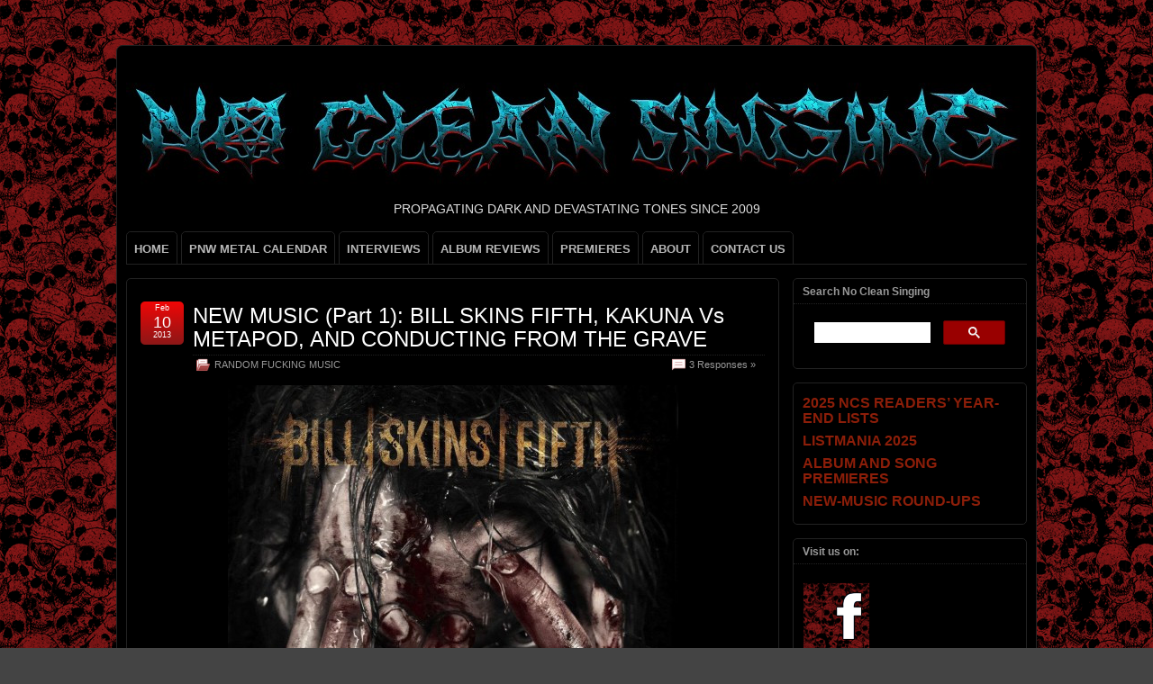

--- FILE ---
content_type: text/html; charset=UTF-8
request_url: https://www.nocleansinging.com/tag/kakuna-vs-metapod/
body_size: 21053
content:
<!DOCTYPE html>
<!--[if IE 6]> <html id="ie6" lang="en-US"> <![endif]-->
<!--[if IE 7]> <html id="ie7" lang="en-US"> <![endif]-->
<!--[if IE 8]> <html id="ie8" lang="en-US"> <![endif]-->
<!--[if !(IE 6) | !(IE 7) | !(IE 8)]><!--> <html lang="en-US"> <!--<![endif]-->

<head>
	<meta charset="UTF-8" />
	<link rel="pingback" href="https://www.nocleansinging.com/xmlrpc.php" />

<meta name="viewport" content="width=device-width, initial-scale=1.0,minimum-scale=1,maximum-scale=1,user-scalable=no">
<meta http-equiv="X-UA-Compatible" content="IE=edge,chrome=1">
<meta name="HandheldFriendly" content="true">
	<!--[if lt IE 9]>
	<script src="https://www.nocleansinging.com/wp-content/themes/suffusion/scripts/html5.js" type="text/javascript"></script>
	<![endif]-->
<meta name='robots' content='index, follow, max-image-preview:large, max-snippet:-1, max-video-preview:-1' />

	<!-- This site is optimized with the Yoast SEO plugin v26.8 - https://yoast.com/product/yoast-seo-wordpress/ -->
	<title>Kakuna VS Metapod Archives - NO CLEAN SINGING</title>
	<link rel="canonical" href="https://www.nocleansinging.com/tag/kakuna-vs-metapod/" />
	<meta property="og:locale" content="en_US" />
	<meta property="og:type" content="article" />
	<meta property="og:title" content="Kakuna VS Metapod Archives - NO CLEAN SINGING" />
	<meta property="og:url" content="https://www.nocleansinging.com/tag/kakuna-vs-metapod/" />
	<meta property="og:site_name" content="NO CLEAN SINGING" />
	<meta name="twitter:card" content="summary_large_image" />
	<script type="application/ld+json" class="yoast-schema-graph">{"@context":"https://schema.org","@graph":[{"@type":"CollectionPage","@id":"https://www.nocleansinging.com/tag/kakuna-vs-metapod/","url":"https://www.nocleansinging.com/tag/kakuna-vs-metapod/","name":"Kakuna VS Metapod Archives - NO CLEAN SINGING","isPartOf":{"@id":"https://www.nocleansinging.com/#website"},"breadcrumb":{"@id":"https://www.nocleansinging.com/tag/kakuna-vs-metapod/#breadcrumb"},"inLanguage":"en-US"},{"@type":"BreadcrumbList","@id":"https://www.nocleansinging.com/tag/kakuna-vs-metapod/#breadcrumb","itemListElement":[{"@type":"ListItem","position":1,"name":"Home","item":"https://www.nocleansinging.com/"},{"@type":"ListItem","position":2,"name":"Kakuna VS Metapod"}]},{"@type":"WebSite","@id":"https://www.nocleansinging.com/#website","url":"https://www.nocleansinging.com/","name":"NO CLEAN SINGING","description":"PROPAGATING DARK AND DEVASTATING TONES SINCE 2009","publisher":{"@id":"https://www.nocleansinging.com/#organization"},"potentialAction":[{"@type":"SearchAction","target":{"@type":"EntryPoint","urlTemplate":"https://www.nocleansinging.com/?s={search_term_string}"},"query-input":{"@type":"PropertyValueSpecification","valueRequired":true,"valueName":"search_term_string"}}],"inLanguage":"en-US"},{"@type":"Organization","@id":"https://www.nocleansinging.com/#organization","name":"NO CLEAN SINGING","url":"https://www.nocleansinging.com/","logo":{"@type":"ImageObject","inLanguage":"en-US","@id":"https://www.nocleansinging.com/#/schema/logo/image/","url":"https://www.nocleansinging.com/wp-content/uploads/2022/09/NCS_512x512.jpg","contentUrl":"https://www.nocleansinging.com/wp-content/uploads/2022/09/NCS_512x512.jpg","width":512,"height":512,"caption":"NO CLEAN SINGING"},"image":{"@id":"https://www.nocleansinging.com/#/schema/logo/image/"},"sameAs":["https://www.facebook.com/pages/NO-CLEAN-SINGING/224551913241"]}]}</script>
	<!-- / Yoast SEO plugin. -->


<link rel='dns-prefetch' href='//www.googletagmanager.com' />
<link rel="alternate" type="application/rss+xml" title="NO CLEAN SINGING &raquo; Feed" href="https://www.nocleansinging.com/feed/" />
<link rel="alternate" type="application/rss+xml" title="NO CLEAN SINGING &raquo; Comments Feed" href="https://www.nocleansinging.com/comments/feed/" />
<link rel="alternate" type="application/rss+xml" title="NO CLEAN SINGING &raquo; Kakuna VS Metapod Tag Feed" href="https://www.nocleansinging.com/tag/kakuna-vs-metapod/feed/" />
<style id='wp-img-auto-sizes-contain-inline-css' type='text/css'>
img:is([sizes=auto i],[sizes^="auto," i]){contain-intrinsic-size:3000px 1500px}
/*# sourceURL=wp-img-auto-sizes-contain-inline-css */
</style>
<link rel='stylesheet' id='wgs2-css' href='https://www.nocleansinging.com/wp-content/plugins/wp-google-search/wgs2.css?ver=6.9' type='text/css' media='all' />

<style id='wp-emoji-styles-inline-css' type='text/css'>

	img.wp-smiley, img.emoji {
		display: inline !important;
		border: none !important;
		box-shadow: none !important;
		height: 1em !important;
		width: 1em !important;
		margin: 0 0.07em !important;
		vertical-align: -0.1em !important;
		background: none !important;
		padding: 0 !important;
	}
/*# sourceURL=wp-emoji-styles-inline-css */
</style>
<link rel='stylesheet' id='wp-block-library-css' href='https://www.nocleansinging.com/wp-includes/css/dist/block-library/style.min.css?ver=6.9' type='text/css' media='all' />
<style id='global-styles-inline-css' type='text/css'>
:root{--wp--preset--aspect-ratio--square: 1;--wp--preset--aspect-ratio--4-3: 4/3;--wp--preset--aspect-ratio--3-4: 3/4;--wp--preset--aspect-ratio--3-2: 3/2;--wp--preset--aspect-ratio--2-3: 2/3;--wp--preset--aspect-ratio--16-9: 16/9;--wp--preset--aspect-ratio--9-16: 9/16;--wp--preset--color--black: #000000;--wp--preset--color--cyan-bluish-gray: #abb8c3;--wp--preset--color--white: #ffffff;--wp--preset--color--pale-pink: #f78da7;--wp--preset--color--vivid-red: #cf2e2e;--wp--preset--color--luminous-vivid-orange: #ff6900;--wp--preset--color--luminous-vivid-amber: #fcb900;--wp--preset--color--light-green-cyan: #7bdcb5;--wp--preset--color--vivid-green-cyan: #00d084;--wp--preset--color--pale-cyan-blue: #8ed1fc;--wp--preset--color--vivid-cyan-blue: #0693e3;--wp--preset--color--vivid-purple: #9b51e0;--wp--preset--gradient--vivid-cyan-blue-to-vivid-purple: linear-gradient(135deg,rgb(6,147,227) 0%,rgb(155,81,224) 100%);--wp--preset--gradient--light-green-cyan-to-vivid-green-cyan: linear-gradient(135deg,rgb(122,220,180) 0%,rgb(0,208,130) 100%);--wp--preset--gradient--luminous-vivid-amber-to-luminous-vivid-orange: linear-gradient(135deg,rgb(252,185,0) 0%,rgb(255,105,0) 100%);--wp--preset--gradient--luminous-vivid-orange-to-vivid-red: linear-gradient(135deg,rgb(255,105,0) 0%,rgb(207,46,46) 100%);--wp--preset--gradient--very-light-gray-to-cyan-bluish-gray: linear-gradient(135deg,rgb(238,238,238) 0%,rgb(169,184,195) 100%);--wp--preset--gradient--cool-to-warm-spectrum: linear-gradient(135deg,rgb(74,234,220) 0%,rgb(151,120,209) 20%,rgb(207,42,186) 40%,rgb(238,44,130) 60%,rgb(251,105,98) 80%,rgb(254,248,76) 100%);--wp--preset--gradient--blush-light-purple: linear-gradient(135deg,rgb(255,206,236) 0%,rgb(152,150,240) 100%);--wp--preset--gradient--blush-bordeaux: linear-gradient(135deg,rgb(254,205,165) 0%,rgb(254,45,45) 50%,rgb(107,0,62) 100%);--wp--preset--gradient--luminous-dusk: linear-gradient(135deg,rgb(255,203,112) 0%,rgb(199,81,192) 50%,rgb(65,88,208) 100%);--wp--preset--gradient--pale-ocean: linear-gradient(135deg,rgb(255,245,203) 0%,rgb(182,227,212) 50%,rgb(51,167,181) 100%);--wp--preset--gradient--electric-grass: linear-gradient(135deg,rgb(202,248,128) 0%,rgb(113,206,126) 100%);--wp--preset--gradient--midnight: linear-gradient(135deg,rgb(2,3,129) 0%,rgb(40,116,252) 100%);--wp--preset--font-size--small: 13px;--wp--preset--font-size--medium: 20px;--wp--preset--font-size--large: 36px;--wp--preset--font-size--x-large: 42px;--wp--preset--spacing--20: 0.44rem;--wp--preset--spacing--30: 0.67rem;--wp--preset--spacing--40: 1rem;--wp--preset--spacing--50: 1.5rem;--wp--preset--spacing--60: 2.25rem;--wp--preset--spacing--70: 3.38rem;--wp--preset--spacing--80: 5.06rem;--wp--preset--shadow--natural: 6px 6px 9px rgba(0, 0, 0, 0.2);--wp--preset--shadow--deep: 12px 12px 50px rgba(0, 0, 0, 0.4);--wp--preset--shadow--sharp: 6px 6px 0px rgba(0, 0, 0, 0.2);--wp--preset--shadow--outlined: 6px 6px 0px -3px rgb(255, 255, 255), 6px 6px rgb(0, 0, 0);--wp--preset--shadow--crisp: 6px 6px 0px rgb(0, 0, 0);}:where(.is-layout-flex){gap: 0.5em;}:where(.is-layout-grid){gap: 0.5em;}body .is-layout-flex{display: flex;}.is-layout-flex{flex-wrap: wrap;align-items: center;}.is-layout-flex > :is(*, div){margin: 0;}body .is-layout-grid{display: grid;}.is-layout-grid > :is(*, div){margin: 0;}:where(.wp-block-columns.is-layout-flex){gap: 2em;}:where(.wp-block-columns.is-layout-grid){gap: 2em;}:where(.wp-block-post-template.is-layout-flex){gap: 1.25em;}:where(.wp-block-post-template.is-layout-grid){gap: 1.25em;}.has-black-color{color: var(--wp--preset--color--black) !important;}.has-cyan-bluish-gray-color{color: var(--wp--preset--color--cyan-bluish-gray) !important;}.has-white-color{color: var(--wp--preset--color--white) !important;}.has-pale-pink-color{color: var(--wp--preset--color--pale-pink) !important;}.has-vivid-red-color{color: var(--wp--preset--color--vivid-red) !important;}.has-luminous-vivid-orange-color{color: var(--wp--preset--color--luminous-vivid-orange) !important;}.has-luminous-vivid-amber-color{color: var(--wp--preset--color--luminous-vivid-amber) !important;}.has-light-green-cyan-color{color: var(--wp--preset--color--light-green-cyan) !important;}.has-vivid-green-cyan-color{color: var(--wp--preset--color--vivid-green-cyan) !important;}.has-pale-cyan-blue-color{color: var(--wp--preset--color--pale-cyan-blue) !important;}.has-vivid-cyan-blue-color{color: var(--wp--preset--color--vivid-cyan-blue) !important;}.has-vivid-purple-color{color: var(--wp--preset--color--vivid-purple) !important;}.has-black-background-color{background-color: var(--wp--preset--color--black) !important;}.has-cyan-bluish-gray-background-color{background-color: var(--wp--preset--color--cyan-bluish-gray) !important;}.has-white-background-color{background-color: var(--wp--preset--color--white) !important;}.has-pale-pink-background-color{background-color: var(--wp--preset--color--pale-pink) !important;}.has-vivid-red-background-color{background-color: var(--wp--preset--color--vivid-red) !important;}.has-luminous-vivid-orange-background-color{background-color: var(--wp--preset--color--luminous-vivid-orange) !important;}.has-luminous-vivid-amber-background-color{background-color: var(--wp--preset--color--luminous-vivid-amber) !important;}.has-light-green-cyan-background-color{background-color: var(--wp--preset--color--light-green-cyan) !important;}.has-vivid-green-cyan-background-color{background-color: var(--wp--preset--color--vivid-green-cyan) !important;}.has-pale-cyan-blue-background-color{background-color: var(--wp--preset--color--pale-cyan-blue) !important;}.has-vivid-cyan-blue-background-color{background-color: var(--wp--preset--color--vivid-cyan-blue) !important;}.has-vivid-purple-background-color{background-color: var(--wp--preset--color--vivid-purple) !important;}.has-black-border-color{border-color: var(--wp--preset--color--black) !important;}.has-cyan-bluish-gray-border-color{border-color: var(--wp--preset--color--cyan-bluish-gray) !important;}.has-white-border-color{border-color: var(--wp--preset--color--white) !important;}.has-pale-pink-border-color{border-color: var(--wp--preset--color--pale-pink) !important;}.has-vivid-red-border-color{border-color: var(--wp--preset--color--vivid-red) !important;}.has-luminous-vivid-orange-border-color{border-color: var(--wp--preset--color--luminous-vivid-orange) !important;}.has-luminous-vivid-amber-border-color{border-color: var(--wp--preset--color--luminous-vivid-amber) !important;}.has-light-green-cyan-border-color{border-color: var(--wp--preset--color--light-green-cyan) !important;}.has-vivid-green-cyan-border-color{border-color: var(--wp--preset--color--vivid-green-cyan) !important;}.has-pale-cyan-blue-border-color{border-color: var(--wp--preset--color--pale-cyan-blue) !important;}.has-vivid-cyan-blue-border-color{border-color: var(--wp--preset--color--vivid-cyan-blue) !important;}.has-vivid-purple-border-color{border-color: var(--wp--preset--color--vivid-purple) !important;}.has-vivid-cyan-blue-to-vivid-purple-gradient-background{background: var(--wp--preset--gradient--vivid-cyan-blue-to-vivid-purple) !important;}.has-light-green-cyan-to-vivid-green-cyan-gradient-background{background: var(--wp--preset--gradient--light-green-cyan-to-vivid-green-cyan) !important;}.has-luminous-vivid-amber-to-luminous-vivid-orange-gradient-background{background: var(--wp--preset--gradient--luminous-vivid-amber-to-luminous-vivid-orange) !important;}.has-luminous-vivid-orange-to-vivid-red-gradient-background{background: var(--wp--preset--gradient--luminous-vivid-orange-to-vivid-red) !important;}.has-very-light-gray-to-cyan-bluish-gray-gradient-background{background: var(--wp--preset--gradient--very-light-gray-to-cyan-bluish-gray) !important;}.has-cool-to-warm-spectrum-gradient-background{background: var(--wp--preset--gradient--cool-to-warm-spectrum) !important;}.has-blush-light-purple-gradient-background{background: var(--wp--preset--gradient--blush-light-purple) !important;}.has-blush-bordeaux-gradient-background{background: var(--wp--preset--gradient--blush-bordeaux) !important;}.has-luminous-dusk-gradient-background{background: var(--wp--preset--gradient--luminous-dusk) !important;}.has-pale-ocean-gradient-background{background: var(--wp--preset--gradient--pale-ocean) !important;}.has-electric-grass-gradient-background{background: var(--wp--preset--gradient--electric-grass) !important;}.has-midnight-gradient-background{background: var(--wp--preset--gradient--midnight) !important;}.has-small-font-size{font-size: var(--wp--preset--font-size--small) !important;}.has-medium-font-size{font-size: var(--wp--preset--font-size--medium) !important;}.has-large-font-size{font-size: var(--wp--preset--font-size--large) !important;}.has-x-large-font-size{font-size: var(--wp--preset--font-size--x-large) !important;}
/*# sourceURL=global-styles-inline-css */
</style>

<style id='classic-theme-styles-inline-css' type='text/css'>
/*! This file is auto-generated */
.wp-block-button__link{color:#fff;background-color:#32373c;border-radius:9999px;box-shadow:none;text-decoration:none;padding:calc(.667em + 2px) calc(1.333em + 2px);font-size:1.125em}.wp-block-file__button{background:#32373c;color:#fff;text-decoration:none}
/*# sourceURL=/wp-includes/css/classic-themes.min.css */
</style>
<link rel='stylesheet' id='stcr-style-css' href='https://www.nocleansinging.com/wp-content/plugins/subscribe-to-comments-reloaded/includes/css/stcr-style.css?ver=6.9' type='text/css' media='all' />
<link rel='stylesheet' id='suffusion-theme-css' href='https://www.nocleansinging.com/wp-content/themes/suffusion/style.css?ver=4.6.7' type='text/css' media='all' />
<link rel='stylesheet' id='suffusion-theme-skin-1-css' href='https://www.nocleansinging.com/wp-content/themes/suffusion/skins/light-theme-red/skin.css?ver=4.6.7' type='text/css' media='all' />
<link rel='stylesheet' id='suffusion-theme-skin-2-css' href='https://www.nocleansinging.com/wp-content/themes/suffusion/dark-style.css?ver=4.6.7' type='text/css' media='all' />
<link rel='stylesheet' id='suffusion-theme-skin-3-css' href='https://www.nocleansinging.com/wp-content/themes/suffusion/skins/dark-theme-red/skin.css?ver=4.6.7' type='text/css' media='all' />
<!--[if !IE]>--><link rel='stylesheet' id='suffusion-rounded-css' href='https://www.nocleansinging.com/wp-content/themes/suffusion/rounded-corners.css?ver=4.6.7' type='text/css' media='all' />
<!--<![endif]-->
<!--[if gt IE 8]><link rel='stylesheet' id='suffusion-rounded-css' href='https://www.nocleansinging.com/wp-content/themes/suffusion/rounded-corners.css?ver=4.6.7' type='text/css' media='all' />
<![endif]-->
<!--[if lt IE 8]><link rel='stylesheet' id='suffusion-ie-css' href='https://www.nocleansinging.com/wp-content/themes/suffusion/ie-fix.css?ver=4.6.7' type='text/css' media='all' />
<![endif]-->
<script type="text/javascript" src="https://www.nocleansinging.com/wp-content/plugins/open-in-new-window-plugin/open_in_new_window_yes.js" id="oinw_vars-js"></script>
<script type="text/javascript" src="https://www.nocleansinging.com/wp-content/plugins/open-in-new-window-plugin/open_in_new_window.js" id="oinw_methods-js"></script>
<script type="text/javascript" src="https://www.nocleansinging.com/wp-includes/js/jquery/jquery.min.js?ver=3.7.1" id="jquery-core-js"></script>
<script type="text/javascript" src="https://www.nocleansinging.com/wp-includes/js/jquery/jquery-migrate.min.js?ver=3.4.1" id="jquery-migrate-js"></script>
<script type="text/javascript" id="suffusion-js-extra">
/* <![CDATA[ */
var Suffusion_JS = {"wrapper_width_type_page_template_1l_sidebar_php":"fixed","wrapper_max_width_page_template_1l_sidebar_php":"1200","wrapper_min_width_page_template_1l_sidebar_php":"600","wrapper_orig_width_page_template_1l_sidebar_php":"75","wrapper_width_type_page_template_1r_sidebar_php":"fixed","wrapper_max_width_page_template_1r_sidebar_php":"1200","wrapper_min_width_page_template_1r_sidebar_php":"600","wrapper_orig_width_page_template_1r_sidebar_php":"75","wrapper_width_type_page_template_1l1r_sidebar_php":"fixed","wrapper_max_width_page_template_1l1r_sidebar_php":"1200","wrapper_min_width_page_template_1l1r_sidebar_php":"600","wrapper_orig_width_page_template_1l1r_sidebar_php":"75","wrapper_width_type_page_template_2l_sidebars_php":"fixed","wrapper_max_width_page_template_2l_sidebars_php":"1200","wrapper_min_width_page_template_2l_sidebars_php":"600","wrapper_orig_width_page_template_2l_sidebars_php":"75","wrapper_width_type_page_template_2r_sidebars_php":"fixed","wrapper_max_width_page_template_2r_sidebars_php":"1200","wrapper_min_width_page_template_2r_sidebars_php":"600","wrapper_orig_width_page_template_2r_sidebars_php":"75","wrapper_width_type":"fixed","wrapper_max_width":"1200","wrapper_min_width":"600","wrapper_orig_width":"75","wrapper_width_type_page_template_no_sidebars_php":"fixed","wrapper_max_width_page_template_no_sidebars_php":"1200","wrapper_min_width_page_template_no_sidebars_php":"600","wrapper_orig_width_page_template_no_sidebars_php":"75","suf_featured_interval":"5000","suf_featured_transition_speed":"2000","suf_featured_fx":"fade","suf_featured_pause":"Pause","suf_featured_resume":"Resume","suf_featured_sync":"0","suf_featured_pager_style":"numbers","suf_nav_delay":"500","suf_nav_effect":"fade","suf_navt_delay":"500","suf_navt_effect":"fade","suf_jq_masonry_enabled":"disabled","suf_fix_aspect_ratio":"preserve","suf_show_drop_caps":""};
//# sourceURL=suffusion-js-extra
/* ]]> */
</script>
<script type="text/javascript" src="https://www.nocleansinging.com/wp-content/themes/suffusion/scripts/suffusion.js?ver=4.6.7" id="suffusion-js"></script>

<!-- Google tag (gtag.js) snippet added by Site Kit -->
<!-- Google Analytics snippet added by Site Kit -->
<script type="text/javascript" src="https://www.googletagmanager.com/gtag/js?id=GT-NGB72H2" id="google_gtagjs-js" async></script>
<script type="text/javascript" id="google_gtagjs-js-after">
/* <![CDATA[ */
window.dataLayer = window.dataLayer || [];function gtag(){dataLayer.push(arguments);}
gtag("set","linker",{"domains":["www.nocleansinging.com"]});
gtag("js", new Date());
gtag("set", "developer_id.dZTNiMT", true);
gtag("config", "GT-NGB72H2");
//# sourceURL=google_gtagjs-js-after
/* ]]> */
</script>
<link rel="https://api.w.org/" href="https://www.nocleansinging.com/wp-json/" /><link rel="alternate" title="JSON" type="application/json" href="https://www.nocleansinging.com/wp-json/wp/v2/tags/1940" /><link rel="EditURI" type="application/rsd+xml" title="RSD" href="https://www.nocleansinging.com/xmlrpc.php?rsd" />
<meta name="generator" content="Site Kit by Google 1.170.0" /><!-- Start Additional Feeds -->
<!-- End Additional Feeds -->
<meta name="google-site-verification" content="gz49GhFJt7crKATGmDM0DblirjSB-4SZkmJovwY4fxQ"><style type="text/css" id="custom-background-css">
body.custom-background { background-image: url("https://www.nocleansinging.com/wp-content/uploads/2012/03/skulls.png"); background-position: left top; background-size: auto; background-repeat: repeat; background-attachment: scroll; }
</style>
		<!-- CSS styles constructed using option definitions -->
	<style type="text/css">
	/* <![CDATA[ */
/* January 26, 2026 9:38 pm */
#wrapper { margin: 50px auto; }
body { color: #DEDEDE; font-family: Arial, Helvetica, sans-serif; }
a { color: #E3310E; text-decoration: none; }
a:visited { color: #8A1717; text-decoration: none; }
a:hover { color: #8A1717; text-decoration: underline; }

.page-template-1l-sidebar-php #wrapper { width: 1000px; max-width: 1000px; min-width: 1000px; }

.page-template-1l-sidebar-php #container { padding-left: 275px; padding-right: 0px; }
.page-template-1l-sidebar-php #main-col {	width: 725px; }
#ie6 .page-template-1l-sidebar-php #main-col { width: 695px }
.page-template-1l-sidebar-php #nav-top, .page-template-1l-sidebar-php #top-bar-right-spanel { width: 1000px; max-width: 1000px; min-width: 1000px; }
.page-template-1l-sidebar-php #nav-top .col-control, .page-template-1l-sidebar-php #top-bar-right-spanel .col-control { width: 1000px }
.page-template-1l-sidebar-php #widgets-above-header .col-control { width: 1000px; max-width: 1000px; min-width: 1000px; }
.page-template-1l-sidebar-php #nav .col-control { width: 1000px }

.page-template-1l-sidebar-php .postdata .category {
	max-width: 450px;
}
.page-template-1l-sidebar-php .tags {
	max-width: 450px;
}
.page-template-1l-sidebar-php #sidebar, .page-template-1l-sidebar-php #sidebar-b, .page-template-1l-sidebar-php #sidebar-shell-1 {
	width: 260px;
}
.page-template-1l-sidebar-php #sidebar.flattened, .page-template-1l-sidebar-php #sidebar-b.flattened {
	width: 258px;
}
.page-template-1l-sidebar-php #sidebar-shell-1 {
	margin-left: -100%;
	margin-right: 15px;
	left: auto;
	right: 275px;
}
.page-template-1l-sidebar-php #sidebar-container { width: 275px; }
.page-template-1l-sidebar-php .sidebar-container-left { right: 275px; }
.page-template-1l-sidebar-php .sidebar-container-right { margin-right: -275px; }
.page-template-1l-sidebar-php .sidebar-container-left #sidebar-wrap { right: auto; }
.page-template-1l-sidebar-php #wsidebar-top, .page-template-1l-sidebar-php #wsidebar-bottom { width: 273px; }
.page-template-1l-sidebar-php #sidebar-wrap {
	width: 290px;
	left: auto;
	right: auto;
}
#ie6 .page-template-1l-sidebar-php #sidebar-wrap {
	left: auto;
	right: auto;
}
.page-template-1l-sidebar-php .sidebar-wrap-left {
	margin-left: -100%;
}
.page-template-1l-sidebar-php .sidebar-wrap-right {
	margin-right: -290px;
}
#ie6 .page-template-1l-sidebar-php #sidebar, #ie6 .page-template-1l-sidebar-php #sidebar-b, #ie6 .page-template-1l-sidebar-php #sidebar-shell-1 {
	width: 252px;
}
#ie6 .page-template-1l-sidebar-php #sidebar-shell-1 {
}
#ie6 .page-template-1l-sidebar-php #sidebar-container {
	width: 265px;
}

.page-template-1l-sidebar-php .tab-box {
	width: 260px;
}
.page-template-1r-sidebar-php #wrapper { width: 1000px; max-width: 1000px; min-width: 1000px; }

.page-template-1r-sidebar-php #container { padding-left: 0px; padding-right: 275px; }
.page-template-1r-sidebar-php #main-col {	width: 725px; }
#ie6 .page-template-1r-sidebar-php #main-col { width: 695px }
.page-template-1r-sidebar-php #nav-top, .page-template-1r-sidebar-php #top-bar-right-spanel { width: 1000px; max-width: 1000px; min-width: 1000px; }
.page-template-1r-sidebar-php #nav-top .col-control, .page-template-1r-sidebar-php #top-bar-right-spanel .col-control { width: 1000px }
.page-template-1r-sidebar-php #widgets-above-header .col-control { width: 1000px; max-width: 1000px; min-width: 1000px; }
.page-template-1r-sidebar-php #nav .col-control { width: 1000px }

.page-template-1r-sidebar-php .postdata .category {
	max-width: 450px;
}
.page-template-1r-sidebar-php .tags {
	max-width: 450px;
}
.page-template-1r-sidebar-php #sidebar, .page-template-1r-sidebar-php #sidebar-b, .page-template-1r-sidebar-php #sidebar-shell-1 {
	width: 260px;
}
.page-template-1r-sidebar-php #sidebar.flattened, .page-template-1r-sidebar-php #sidebar-b.flattened {
	width: 258px;
}
.page-template-1r-sidebar-php #sidebar-shell-1 {
	margin-left: 15px;
	margin-right: -275px;
	left: auto;
	right: auto;
}
.page-template-1r-sidebar-php #sidebar-container { width: 275px; }
.page-template-1r-sidebar-php .sidebar-container-left { right: 275px; }
.page-template-1r-sidebar-php .sidebar-container-right { margin-right: -275px; }
.page-template-1r-sidebar-php .sidebar-container-left #sidebar-wrap { right: auto; }
.page-template-1r-sidebar-php #wsidebar-top, .page-template-1r-sidebar-php #wsidebar-bottom { width: 273px; }
.page-template-1r-sidebar-php #sidebar-wrap {
	width: 290px;
	left: auto;
	right: auto;
}
#ie6 .page-template-1r-sidebar-php #sidebar-wrap {
	left: auto;
	right: auto;
}
.page-template-1r-sidebar-php .sidebar-wrap-left {
	margin-left: -100%;
}
.page-template-1r-sidebar-php .sidebar-wrap-right {
	margin-right: -290px;
}
#ie6 .page-template-1r-sidebar-php #sidebar, #ie6 .page-template-1r-sidebar-php #sidebar-b, #ie6 .page-template-1r-sidebar-php #sidebar-shell-1 {
	width: 252px;
}
#ie6 .page-template-1r-sidebar-php #sidebar-shell-1 {
}
#ie6 .page-template-1r-sidebar-php #sidebar-container {
	width: 265px;
}

.page-template-1r-sidebar-php .tab-box {
	width: 260px;
}
.page-template-1l1r-sidebar-php #wrapper { width: 1000px; max-width: 1000px; min-width: 1000px; }

.page-template-1l1r-sidebar-php #container { padding-left: 185px; padding-right: 185px; }
.page-template-1l1r-sidebar-php #main-col {	width: 630px; }
#ie6 .page-template-1l1r-sidebar-php #main-col { width: 600px }
.page-template-1l1r-sidebar-php #nav-top, .page-template-1l1r-sidebar-php #top-bar-right-spanel { width: 1000px; max-width: 1000px; min-width: 1000px; }
.page-template-1l1r-sidebar-php #nav-top .col-control, .page-template-1l1r-sidebar-php #top-bar-right-spanel .col-control { width: 1000px }
.page-template-1l1r-sidebar-php #widgets-above-header .col-control { width: 1000px; max-width: 1000px; min-width: 1000px; }
.page-template-1l1r-sidebar-php #nav .col-control { width: 1000px }

.page-template-1l1r-sidebar-php .postdata .category {
	max-width: 355px;
}
.page-template-1l1r-sidebar-php .tags {
	max-width: 355px;
}
.page-template-1l1r-sidebar-php #sidebar, .page-template-1l1r-sidebar-php #sidebar-b, .page-template-1l1r-sidebar-php #sidebar-shell-1 {
	width: 170px;
}
.page-template-1l1r-sidebar-php #sidebar.flattened, .page-template-1l1r-sidebar-php #sidebar-b.flattened {
	width: 168px;
}
.page-template-1l1r-sidebar-php #sidebar-shell-1 {
	margin-left: 15px;
	margin-right: -185px;
	left: auto;
	right: auto;
}
.page-template-1l1r-sidebar-php #sidebar-2, .page-template-1l1r-sidebar-php #sidebar-2-b, .page-template-1l1r-sidebar-php #sidebar-shell-2 {
	width: 170px;
	}
.page-template-1l1r-sidebar-php #sidebar-2.flattened, .page-template-1l1r-sidebar-php #sidebar-2-b.flattened {
	width: 168px;
}
.page-template-1l1r-sidebar-php #sidebar-shell-2 {
	margin-left: -100%;
	margin-right: 0px;
	left: auto;
	right: 185px;
}

.page-template-1l1r-sidebar-php #sidebar-container { width: 185px; }
.page-template-1l1r-sidebar-php .sidebar-container-left { right: 185px; }
.page-template-1l1r-sidebar-php .sidebar-container-right { margin-right: -185px; }
.page-template-1l1r-sidebar-php .sidebar-container-left #sidebar-wrap { right: auto; }
.page-template-1l1r-sidebar-php #wsidebar-top, .page-template-1l1r-sidebar-php #wsidebar-bottom { width: 353px; }
.page-template-1l1r-sidebar-php #sidebar-wrap {
	width: 370px;
	left: auto;
	right: auto;
}
#ie6 .page-template-1l1r-sidebar-php #sidebar-wrap {
	left: auto;
	right: auto;
}
.page-template-1l1r-sidebar-php .sidebar-wrap-left {
	margin-left: -100%;
}
.page-template-1l1r-sidebar-php .sidebar-wrap-right {
	margin-right: -370px;
}
#ie6 .page-template-1l1r-sidebar-php #sidebar, #ie6 .page-template-1l1r-sidebar-php #sidebar-b, #ie6 .page-template-1l1r-sidebar-php #sidebar-shell-1 {
	width: 162px;
}
#ie6 .page-template-1l1r-sidebar-php #sidebar-shell-1 {
}
#ie6 .page-template-1l1r-sidebar-php #sidebar-2, #ie6 .page-template-1l1r-sidebar-php #sidebar-2-b, #ie6 .page-template-1l1r-sidebar-php #sidebar-shell-2 {
	width: 162px;
}
#ie6 .page-template-1l1r-sidebar-php #sidebar-shell-2 {
	left: 200px;
	right: 185px;
}

#ie6 .page-template-1l1r-sidebar-php #sidebar-container {
	width: 175px;
}

.page-template-1l1r-sidebar-php .tab-box {
	width: 170px;
}
.page-template-2l-sidebars-php #wrapper { width: 1000px; max-width: 1000px; min-width: 1000px; }

.page-template-2l-sidebars-php #container { padding-left: 370px; padding-right: 0px; }
.page-template-2l-sidebars-php #main-col {	width: 630px; }
#ie6 .page-template-2l-sidebars-php #main-col { width: 600px }
.page-template-2l-sidebars-php #nav-top, .page-template-2l-sidebars-php #top-bar-right-spanel { width: 1000px; max-width: 1000px; min-width: 1000px; }
.page-template-2l-sidebars-php #nav-top .col-control, .page-template-2l-sidebars-php #top-bar-right-spanel .col-control { width: 1000px }
.page-template-2l-sidebars-php #widgets-above-header .col-control { width: 1000px; max-width: 1000px; min-width: 1000px; }
.page-template-2l-sidebars-php #nav .col-control { width: 1000px }

.page-template-2l-sidebars-php .postdata .category {
	max-width: 355px;
}
.page-template-2l-sidebars-php .tags {
	max-width: 355px;
}
.page-template-2l-sidebars-php #sidebar, .page-template-2l-sidebars-php #sidebar-b, .page-template-2l-sidebars-php #sidebar-shell-1 {
	width: 170px;
}
.page-template-2l-sidebars-php #sidebar.flattened, .page-template-2l-sidebars-php #sidebar-b.flattened {
	width: 168px;
}
.page-template-2l-sidebars-php #sidebar-shell-1 {
	margin-left: 0px;
	margin-right: 0px;
	left: auto;
	right: auto;
}
.page-template-2l-sidebars-php #sidebar-2, .page-template-2l-sidebars-php #sidebar-2-b, .page-template-2l-sidebars-php #sidebar-shell-2 {
	width: 170px;
	}
.page-template-2l-sidebars-php #sidebar-2.flattened, .page-template-2l-sidebars-php #sidebar-2-b.flattened {
	width: 168px;
}
.page-template-2l-sidebars-php #sidebar-shell-2 {
	margin-left: 15px;
	margin-right: -185px;
	left: auto;
	right: auto;
}

.page-template-2l-sidebars-php #sidebar-container { width: 370px; }
.page-template-2l-sidebars-php .sidebar-container-left { right: 370px; }
.page-template-2l-sidebars-php .sidebar-container-right { margin-right: -370px; }
.page-template-2l-sidebars-php .sidebar-container-left #sidebar-wrap { right: auto; }
.page-template-2l-sidebars-php #wsidebar-top, .page-template-2l-sidebars-php #wsidebar-bottom { width: 353px; }
.page-template-2l-sidebars-php #sidebar-wrap {
	width: 370px;
	left: auto;
	right: 370px;
}
#ie6 .page-template-2l-sidebars-php #sidebar-wrap {
	left: auto;
	right: 200px;
}
.page-template-2l-sidebars-php .sidebar-wrap-left {
	margin-left: -100%;
}
.page-template-2l-sidebars-php .sidebar-wrap-right {
	margin-right: -370px;
}
#ie6 .page-template-2l-sidebars-php #sidebar, #ie6 .page-template-2l-sidebars-php #sidebar-b, #ie6 .page-template-2l-sidebars-php #sidebar-shell-1 {
	width: 162px;
}
#ie6 .page-template-2l-sidebars-php #sidebar-shell-1 {
}
#ie6 .page-template-2l-sidebars-php #sidebar-2, #ie6 .page-template-2l-sidebars-php #sidebar-2-b, #ie6 .page-template-2l-sidebars-php #sidebar-shell-2 {
	width: 162px;
}
#ie6 .page-template-2l-sidebars-php #sidebar-shell-2 {
}

#ie6 .page-template-2l-sidebars-php #sidebar-container {
	width: 360px;
}

.page-template-2l-sidebars-php .tab-box {
	width: 353px;
}
.page-template-2r-sidebars-php #wrapper { width: 1000px; max-width: 1000px; min-width: 1000px; }

.page-template-2r-sidebars-php #container { padding-left: 0px; padding-right: 370px; }
.page-template-2r-sidebars-php #main-col {	width: 630px; }
#ie6 .page-template-2r-sidebars-php #main-col { width: 600px }
.page-template-2r-sidebars-php #nav-top, .page-template-2r-sidebars-php #top-bar-right-spanel { width: 1000px; max-width: 1000px; min-width: 1000px; }
.page-template-2r-sidebars-php #nav-top .col-control, .page-template-2r-sidebars-php #top-bar-right-spanel .col-control { width: 1000px }
.page-template-2r-sidebars-php #widgets-above-header .col-control { width: 1000px; max-width: 1000px; min-width: 1000px; }
.page-template-2r-sidebars-php #nav .col-control { width: 1000px }

.page-template-2r-sidebars-php .postdata .category {
	max-width: 355px;
}
.page-template-2r-sidebars-php .tags {
	max-width: 355px;
}
.page-template-2r-sidebars-php #sidebar, .page-template-2r-sidebars-php #sidebar-b, .page-template-2r-sidebars-php #sidebar-shell-1 {
	width: 170px;
}
.page-template-2r-sidebars-php #sidebar.flattened, .page-template-2r-sidebars-php #sidebar-b.flattened {
	width: 168px;
}
.page-template-2r-sidebars-php #sidebar-shell-1 {
	margin-left: 0px;
	margin-right: 0px;
	left: auto;
	right: auto;
}
.page-template-2r-sidebars-php #sidebar-2, .page-template-2r-sidebars-php #sidebar-2-b, .page-template-2r-sidebars-php #sidebar-shell-2 {
	width: 170px;
	}
.page-template-2r-sidebars-php #sidebar-2.flattened, .page-template-2r-sidebars-php #sidebar-2-b.flattened {
	width: 168px;
}
.page-template-2r-sidebars-php #sidebar-shell-2 {
	margin-left: -185px;
	margin-right: 15px;
	left: auto;
	right: auto;
}

.page-template-2r-sidebars-php #sidebar-container { width: 370px; }
.page-template-2r-sidebars-php .sidebar-container-left { right: 370px; }
.page-template-2r-sidebars-php .sidebar-container-right { margin-right: -370px; }
.page-template-2r-sidebars-php .sidebar-container-left #sidebar-wrap { right: auto; }
.page-template-2r-sidebars-php #wsidebar-top, .page-template-2r-sidebars-php #wsidebar-bottom { width: 353px; }
.page-template-2r-sidebars-php #sidebar-wrap {
	width: 370px;
	left: auto;
	right: auto;
}
#ie6 .page-template-2r-sidebars-php #sidebar-wrap {
	left: auto;
	right: auto;
}
.page-template-2r-sidebars-php .sidebar-wrap-left {
	margin-left: -100%;
}
.page-template-2r-sidebars-php .sidebar-wrap-right {
	margin-right: -370px;
}
#ie6 .page-template-2r-sidebars-php #sidebar, #ie6 .page-template-2r-sidebars-php #sidebar-b, #ie6 .page-template-2r-sidebars-php #sidebar-shell-1 {
	width: 162px;
}
#ie6 .page-template-2r-sidebars-php #sidebar-shell-1 {
}
#ie6 .page-template-2r-sidebars-php #sidebar-2, #ie6 .page-template-2r-sidebars-php #sidebar-2-b, #ie6 .page-template-2r-sidebars-php #sidebar-shell-2 {
	width: 162px;
}
#ie6 .page-template-2r-sidebars-php #sidebar-shell-2 {
}

#ie6 .page-template-2r-sidebars-php #sidebar-container {
	width: 360px;
}

.page-template-2r-sidebars-php .tab-box {
	width: 353px;
}
 #wrapper { width: 1000px; max-width: 1000px; min-width: 1000px; }

 #container { padding-left: 0px; padding-right: 275px; }
 #main-col {	width: 725px; }
#ie6  #main-col { width: 695px }
 #nav-top,  #top-bar-right-spanel { width: 1000px; max-width: 1000px; min-width: 1000px; }
 #nav-top .col-control,  #top-bar-right-spanel .col-control { width: 1000px }
 #widgets-above-header .col-control { width: 1000px; max-width: 1000px; min-width: 1000px; }
 #nav .col-control { width: 1000px }

 .postdata .category {
	max-width: 450px;
}
 .tags {
	max-width: 450px;
}
 #sidebar,  #sidebar-b,  #sidebar-shell-1 {
	width: 260px;
}
 #sidebar.flattened,  #sidebar-b.flattened {
	width: 258px;
}
 #sidebar-shell-1 {
	margin-left: 15px;
	margin-right: -275px;
	left: auto;
	right: auto;
}
 #sidebar-container { width: 275px; }
 .sidebar-container-left { right: 275px; }
 .sidebar-container-right { margin-right: -275px; }
 .sidebar-container-left #sidebar-wrap { right: auto; }
 #wsidebar-top,  #wsidebar-bottom { width: 273px; }
 #sidebar-wrap {
	width: 290px;
	left: auto;
	right: auto;
}
#ie6  #sidebar-wrap {
	left: auto;
	right: auto;
}
 .sidebar-wrap-left {
	margin-left: -100%;
}
 .sidebar-wrap-right {
	margin-right: -290px;
}
#ie6  #sidebar, #ie6  #sidebar-b, #ie6  #sidebar-shell-1 {
	width: 252px;
}
#ie6  #sidebar-shell-1 {
}
#ie6  #sidebar-container {
	width: 265px;
}

 .tab-box {
	width: 260px;
}
.page-template-no-sidebars-php #container { padding-left: 0; padding-right: 0; }
.page-template-no-sidebars-php #main-col {	width: 100%; }
.suf-mag-headlines {
	padding-left: 225px;
}
.suf-mag-headline-photo-box { width: 225px; right: 225px; }
.suf-mag-headline-block { width: 100%; }
#ie6 .suf-mag-headline-block { width: 100%; }
.suf-mag-headlines { min-height: 250px; height: auto; }
.suf-mag-excerpt-image {
	height: 100px;
}
.suf-mag-category-image {
	width: 221px;
	height: 100px;
}
#ie6 .suf-mag-category-image { width: 218px; }
h2.suf-mag-headlines-title { text-align: center; }
.search-results .post .date { display: none; }
.search-results .title-container { padding-left: 0; padding-right: 0; }
.search-results .post .title { padding-left: 0; }

.postdata .category{ float: left; }
.post .postdata .comments { float: right; }
.tags { float: right; text-align: right; }
.post span.author { float: left; padding-right: 10px;  }
article.page .postdata .comments { float: right; }
article.page span.author { float: left; padding-right: 10px;  }

.format-aside h1.posttitle, .format-aside h2.posttitle, .post.format-aside .date { display: none; }
.format-aside .title-container { padding-left: 0; }

.format-aside .postdata .category{ float: left; }
.post.format-aside .postdata .comments { float: right; }
.format-aside .tags { float: right; text-align: right; }
.format-aside .permalink { float: left; text-align: left; }
.post.format-aside  span.author { float: left; padding-right: 10px;  }

.format-gallery .postdata .category{ float: left; }
.post.format-gallery .postdata .comments { float: right; }
.format-gallery .tags { float: right; text-align: right; }
.format-gallery .permalink { float: left; text-align: left; }
.post.format-gallery  span.author { float: left; padding-right: 10px;  }

.format-link .postdata .category{ float: left; }
.post.format-link .postdata .comments { float: right; }
.format-link .tags { float: right; text-align: right; }
.format-link .permalink { float: left; text-align: left; }
.post.format-link  span.author { float: left; padding-right: 10px;  }

.format-image .postdata .category{ float: left; }
.post.format-image .postdata .comments { float: right; }
.format-image .tags { float: right; text-align: right; }
.format-image .permalink { float: left; text-align: left; }
.post.format-image  span.author { float: left; padding-right: 10px;  }

.format-quote h1.posttitle, .format-quote h2.posttitle, .post.format-quote .date { display: none; }
.format-quote .title-container { padding-left: 0; }

.format-quote .postdata .category{ float: left; }
.post.format-quote .postdata .comments { float: right; }
.format-quote .tags { float: right; text-align: right; }
.format-quote .permalink { float: left; text-align: left; }
.post.format-quote  span.author { float: left; padding-right: 10px;  }

.format-status h1.posttitle, .format-status h2.posttitle, .post.format-status .date { display: none; }
.format-status .title-container { padding-left: 0; }

.format-status .postdata .category{ float: left; }
.post.format-status .postdata .comments { float: right; }
.format-status .tags { float: right; text-align: right; }
.format-status .permalink { float: left; text-align: left; }
.post.format-status  span.author { float: left; padding-right: 10px;  }

.format-video .postdata .category{ float: left; }
.post.format-video .postdata .comments { float: right; }
.format-video .tags { float: right; text-align: right; }
.format-video .permalink { float: left; text-align: left; }
.post.format-video  span.author { float: left; padding-right: 10px;  }

.format-audio .postdata .category{ float: left; }
.post.format-audio .postdata .comments { float: right; }
.format-audio .tags { float: right; text-align: right; }
.format-audio .permalink { float: left; text-align: left; }
.post.format-audio  span.author { float: left; padding-right: 10px;  }

.format-chat .postdata .category{ float: left; }
.post.format-chat .postdata .comments { float: right; }
.format-chat .tags { float: right; text-align: right; }
.format-chat .permalink { float: left; text-align: left; }
.post.format-chat  span.author { float: left; padding-right: 10px;  }

.blogtitle a { color: #CCCCCC; text-decoration: none; }
.custom-header .blogtitle a:hover { color: #8A1717; text-decoration: none; }
.description { color: #DEDEDE; }
#header { min-height: 136px; }
.description { display: block; width: 100%; margin-top: 0; margin-left: 0; margin-right: 0; }
.blogtitle { width: 100%; }
#header { text-align: center; }
#slider, #sliderContent { max-height: 135px; }
 #slider .left,  #slider .right { height: 135px; max-height: 135px; width: 550px !important; }
 .sliderImage .top,  .sliderImage .bottom { max-width: none; }
.sliderImage { height: 135px; }
.controller-icons #sliderControl { top: -67px; }
.controller-icons.index-overlaid #sliderControl { top: -52px; }
 .sliderImage div { background-image: none; background-color: #8C1E09; color: #FFFFFF; }
 .sliderImage div a { color: #000000; }
#featured-posts { border-width: 1px; border-style: solid; }
#ie6 table.suf-tiles { width: 700px }
.suf-tile-image { height: 100px; }
h2.suf-tile-title { text-align: left; }
#nav-top, #top-bar-right-spanel { margin: 0 auto; }
#nav ul { text-transform: uppercase; }
#nav-top ul { text-transform: capitalize; float: left; }
#widgets-above-header { width: auto; }
#nav { margin: 0 auto; width: 100%; }
div.booklisting img, div.bookentry img { width: 108px; height: 160px; }
div.bookentry .stats { width: 142px; }
div.bookentry .review { width: 537px; }
#ie6 div.bookentry .review { width: 517px; }
col.nr-shelf-slot { width: 25%; }
#nav .mm-warea {
	transition: opacity 500ms linear;
	-moz-transition: opacity 500ms linear;
	-webkit-transition: opacity 500ms linear;
	-khtml-transition: opacity 500ms linear;
}

#nav-top .mm-warea {
	transition: opacity 500ms linear;
	-moz-transition: opacity 500ms linear;
	-webkit-transition: opacity 500ms linear;
	-khtml-transition: opacity 500ms linear;
}

.attachment object.audio { width: 300px; height: 30px; }
.attachment object.application { width: 300px; }
.attachment object.text { width: 300px; }
.attachment object.video { width: 300px; height: 225px; }
.author-info img.avatar { float: left; padding: 5px; }
.suf-mosaic-thumb-container { margin-left: 50px; margin-right: 50px; }
.sidebar-wrap-right #sidebar-shell-1 { float: right; margin-left: 0; margin-right: 0;}
.sidebar-wrap-right #sidebar-shell-2 { float: right; margin-right: 15px; margin-left: 0;}
.sidebar-wrap-left #sidebar-shell-1 { float: left; margin-left: 0; margin-right: 0;}
.sidebar-wrap-left #sidebar-shell-2 { float: left; margin-left: 15px; margin-right: 0;}
.sidebar-container-left #sidebar-wrap { margin-left: 0; margin-right: 0; left: auto; right: auto; }
.sidebar-container-right #sidebar-wrap { margin-left: 0; margin-right: 0; left: auto; right: auto; }
#sidebar-container .tab-box { margin-left: 0; margin-right: 0; }
#sidebar-container.sidebar-container-left { margin-left: -100%; }
#ie6 #sidebar-container #sidebar-shell-1, #ie6 #sidebar-container #sidebar-shell-2 { left: auto; right: auto; }
#ie6 .sidebar-container-left #sidebar-wrap, #ie6 .sidebar-container-right #sidebar-wrap { left: auto; right: auto; }
.postdata .category .icon, .postdata .author .icon, .postdata .tax .icon, .postdata .permalink .icon, .postdata .comments .icon, .postdata .edit .icon, .postdata .line-date .icon,
.previous-entries .icon, .next-entries .icon, .post-nav .previous .icon, .post-nav .next .icon, h3.comments .icon, #reply-title .icon, input.inside, .exif-button .icon,
.bookdata .edit .icon, .bookdata .manage .icon, .page-nav-left a, .page-nav-right a, .mosaic-page-nav-right a, .mosaic-page-nav-left a, .mosaic-overlay a span,
.meta-pullout .category .icon, .meta-pullout .author .icon, .meta-pullout .tax .icon, .meta-pullout .permalink .icon, .meta-pullout .comments .icon, .meta-pullout .edit .icon, .meta-pullout .pullout-date .icon,
.controller-icons #sliderControl .sliderPrev, .controller-icons #sliderControl .sliderNext, .controller-icons .sliderControl .sliderPrev, .controller-icons .sliderControl .sliderNext, .user-profiles .icon {
	background-image: url(https://www.nocleansinging.com/wp-content/themes/suffusion/images/iconset-5.png);
}
.postdata .author .icon,.meta-pullout .author .icon,.postdata .line-date .icon,.meta-pullout .pullout-date .icon,.postdata .category .icon,.meta-pullout .category .icon,.postdata .tags .icon,.meta-pullout .tags .icon,.postdata .permalink .icon,.meta-pullout .permalink .icon,.postdata .comments .icon,.meta-pullout .comments .icon,.postdata .edit .icon,.meta-pullout .edit .icon,.postdata .tax .icon,.meta-pullout .tax .icon { display: inline-block; }
.gallery-container { padding-right: 266px }.gallery-contents { width: 250px }.gallery-contents.left { left: -266px }.gallery-contents.right { margin-right: -266px }
.blogtitle a { max-width: 100%; width: auto; }
.blogtitle a img { max-width: 100%; }
#header { max-width: 100%; }
@media screen and (max-width: 980px) {
	#wrapper, .page-template-no-sidebars-php #wrapper, .page-template-1l-sidebar-php #wrapper, .page-template-1r-sidebar-php #wrapper, .page-template-2l-sidebars-php #wrapper, .page-template-2r-sidebars-php #wrapper, .page-template-1l1r-sidebar-php #wrapper {
		width: 100%;
		max-width: none;
		min-width: 0;
		-moz-box-sizing: border-box;
		-webkit-box-sizing: border-box;
		-ms-box-sizing: border-box;
		box-sizing: border-box;
	}
	#nav-top, #nav .col-control, .page-template-no-sidebars-php #nav-top, .page-template-no-sidebars-php  #nav .col-control, .page-template-1l-sidebar-php #nav-top, .page-template-1l-sidebar-php  #nav .col-control, .page-template-1r-sidebar-php #nav-top, .page-template-1r-sidebar-php  #nav .col-control, .page-template-2l-sidebars-php #nav-top, .page-template-2l-sidebars-php  #nav .col-control, .page-template-2r-sidebars-php #nav-top, .page-template-2r-sidebars-php  #nav .col-control, .page-template-1l1r-sidebar-php #nav-top, .page-template-1l1r-sidebar-php  #nav .col-control {	width: 100%; max-width: none; min-width: 0; }

	#main-col, .page-template-no-sidebars-php #main-col, .page-template-1l-sidebar-php #main-col, .page-template-1r-sidebar-php #main-col, .page-template-2l-sidebars-php #main-col, .page-template-2r-sidebars-php #main-col, .page-template-1l1r-sidebar-php #main-col {
		width: 100%;
		-moz-box-sizing: border-box;
		-webkit-box-sizing: border-box;
		-ms-box-sizing: border-box;
		box-sizing: border-box;
	}
	#widgets-above-header .suf-widget-1c, #widgets-above-header .suf-widget-2c, #widgets-above-header .suf-widget-3c, #widgets-above-header .suf-widget-4c, #widgets-above-header .suf-widget-5c, #widgets-above-header .suf-widget-6c, #widgets-above-header .suf-widget-7c, #widgets-above-header .suf-widget-8c { width: 100%; margin: 5px 0; }
	#header-widgets .suf-widget-1c, #header-widgets .suf-widget-2c, #header-widgets .suf-widget-3c, #header-widgets .suf-widget-4c, #header-widgets .suf-widget-5c, #header-widgets .suf-widget-6c, #header-widgets .suf-widget-7c, #header-widgets .suf-widget-8c { width: 100%; margin: 5px 0; }
	#horizontal-outer-widgets-1 .suf-widget-1c, #horizontal-outer-widgets-1 .suf-widget-2c, #horizontal-outer-widgets-1 .suf-widget-3c, #horizontal-outer-widgets-1 .suf-widget-4c, #horizontal-outer-widgets-1 .suf-widget-5c, #horizontal-outer-widgets-1 .suf-widget-6c, #horizontal-outer-widgets-1 .suf-widget-7c, #horizontal-outer-widgets-1 .suf-widget-8c { width: 100%; margin: 5px 0; }
	#horizontal-outer-widgets-2 .suf-widget-1c, #horizontal-outer-widgets-2 .suf-widget-2c, #horizontal-outer-widgets-2 .suf-widget-3c, #horizontal-outer-widgets-2 .suf-widget-4c, #horizontal-outer-widgets-2 .suf-widget-5c, #horizontal-outer-widgets-2 .suf-widget-6c, #horizontal-outer-widgets-2 .suf-widget-7c, #horizontal-outer-widgets-2 .suf-widget-8c { width: 100%; margin: 5px 0; }
	#ad-hoc-1 .suf-widget-1c, #ad-hoc-1 .suf-widget-2c, #ad-hoc-1 .suf-widget-3c, #ad-hoc-1 .suf-widget-4c, #ad-hoc-1 .suf-widget-5c, #ad-hoc-1 .suf-widget-6c, #ad-hoc-1 .suf-widget-7c, #ad-hoc-1 .suf-widget-8c { width: 100%; margin: 5px 0; }
	#ad-hoc-2 .suf-widget-1c, #ad-hoc-2 .suf-widget-2c, #ad-hoc-2 .suf-widget-3c, #ad-hoc-2 .suf-widget-4c, #ad-hoc-2 .suf-widget-5c, #ad-hoc-2 .suf-widget-6c, #ad-hoc-2 .suf-widget-7c, #ad-hoc-2 .suf-widget-8c { width: 100%; margin: 5px 0; }
	#ad-hoc-3 .suf-widget-1c, #ad-hoc-3 .suf-widget-2c, #ad-hoc-3 .suf-widget-3c, #ad-hoc-3 .suf-widget-4c, #ad-hoc-3 .suf-widget-5c, #ad-hoc-3 .suf-widget-6c, #ad-hoc-3 .suf-widget-7c, #ad-hoc-3 .suf-widget-8c { width: 100%; margin: 5px 0; }
	#ad-hoc-4 .suf-widget-1c, #ad-hoc-4 .suf-widget-2c, #ad-hoc-4 .suf-widget-3c, #ad-hoc-4 .suf-widget-4c, #ad-hoc-4 .suf-widget-5c, #ad-hoc-4 .suf-widget-6c, #ad-hoc-4 .suf-widget-7c, #ad-hoc-4 .suf-widget-8c { width: 100%; margin: 5px 0; }
	#ad-hoc-5 .suf-widget-1c, #ad-hoc-5 .suf-widget-2c, #ad-hoc-5 .suf-widget-3c, #ad-hoc-5 .suf-widget-4c, #ad-hoc-5 .suf-widget-5c, #ad-hoc-5 .suf-widget-6c, #ad-hoc-5 .suf-widget-7c, #ad-hoc-5 .suf-widget-8c { width: 100%; margin: 5px 0; }
	#cl-warea-id-1 .cl-widget, #cl-warea-id-1 .cl-warea-row .cl-widget, #cl-warea-id-1.cl-warea-all .cl-widget, #cl-warea-id-1.cl-warea-original .cl-widget { width: 100%; }
	#cl-warea-id-2 .cl-widget, #cl-warea-id-2 .cl-warea-row .cl-widget, #cl-warea-id-2.cl-warea-all .cl-widget, #cl-warea-id-2.cl-warea-original .cl-widget { width: 100%; }
	#cl-warea-id-3 .cl-widget, #cl-warea-id-3 .cl-warea-row .cl-widget, #cl-warea-id-3.cl-warea-all .cl-widget, #cl-warea-id-3.cl-warea-original .cl-widget { width: 100%; }
	#cl-warea-id-4 .cl-widget, #cl-warea-id-4 .cl-warea-row .cl-widget, #cl-warea-id-4.cl-warea-all .cl-widget, #cl-warea-id-4.cl-warea-original .cl-widget { width: 100%; }
	#cl-warea-id-5 .cl-widget, #cl-warea-id-5 .cl-warea-row .cl-widget, #cl-warea-id-5.cl-warea-all .cl-widget, #cl-warea-id-5.cl-warea-original .cl-widget { width: 100%; }
	.suf-mag-excerpts .suf-tile-1c, .suf-mag-excerpts .suf-tile-2c, .suf-mag-excerpts .suf-tile-3c, .suf-mag-excerpts .suf-tile-4c, .suf-mag-excerpts .suf-tile-5c, .suf-mag-excerpts .suf-tile-6c, .suf-mag-excerpts .suf-tile-7c, .suf-mag-excerpts .suf-tile-8c { width: 100%; }
	.suf-mag-categories .suf-tile-1c, .suf-mag-categories .suf-tile-2c, .suf-mag-categories .suf-tile-3c, .suf-mag-categories .suf-tile-4c, .suf-mag-categories .suf-tile-5c, .suf-mag-categories .suf-tile-6c, .suf-mag-categories .suf-tile-7c, .suf-mag-categories .suf-tile-8c { width: 100%; }
	.suf-tiles .suf-tile-1c, .suf-tiles .suf-tile-2c, .suf-tiles .suf-tile-3c, .suf-tiles .suf-tile-4c, .suf-tiles .suf-tile-5c, .suf-tiles .suf-tile-6c, .suf-tiles .suf-tile-7c, .suf-tiles .suf-tile-8c { width: 100%; }
.mm-warea { max-width: 180px; }
.mm-row-equal, .mm-original, .mm-mason { text-align: justify; -ms-text-justify: distribute; text-justify: distribute; }
.mm-row-equal:after { content: ''; width: 100%; display: inline-block; font-size: 0; line-height: 0 }
.mm-warea .mm-widget { float: left; max-width: 160px; width: 100%; }
}
@media screen and (max-width: 650px) {
	#wrapper, .page-template-no-sidebars-php #wrapper, .page-template-1l-sidebar-php #wrapper, .page-template-1r-sidebar-php #wrapper, .page-template-2l-sidebars-php #wrapper, .page-template-2r-sidebars-php #wrapper, .page-template-1l1r-sidebar-php #wrapper {
		width: 100%;
		max-width: none;
		min-width: 0;
		-moz-box-sizing: border-box;
		-webkit-box-sizing: border-box;
		-ms-box-sizing: border-box;
		box-sizing: border-box;
	}
	#nav-top, #nav .col-control, .page-template-no-sidebars-php #nav-top, .page-template-no-sidebars-php  #nav .col-control, .page-template-1l-sidebar-php #nav-top, .page-template-1l-sidebar-php  #nav .col-control, .page-template-1r-sidebar-php #nav-top, .page-template-1r-sidebar-php  #nav .col-control, .page-template-2l-sidebars-php #nav-top, .page-template-2l-sidebars-php  #nav .col-control, .page-template-2r-sidebars-php #nav-top, .page-template-2r-sidebars-php  #nav .col-control, .page-template-1l1r-sidebar-php #nav-top, .page-template-1l1r-sidebar-php  #nav .col-control {	width: 100%; max-width: none; min-width: 0; }
	#sidebar-shell-1 { margin-right: auto; margin-left: auto; width: 100%; left: auto; right: auto; }
	#sidebar, #sidebar-b { width: 100%; }
	#sidebar-container.sidebar-container-left, #sidebar-container.sidebar-container-right { width: 100%; margin-right: auto; margin-left: auto; left: auto; right: auto; }
	#sidebar.right, #sidebar-b.right, #sidebar-2.right, #sidebar-2-b.right { float: left; }
	#sidebar, .page-template-no-sidebars-php #sidebar, .page-template-1l-sidebar-php #sidebar, .page-template-1r-sidebar-php #sidebar, .page-template-2l-sidebars-php #sidebar, .page-template-2r-sidebars-php #sidebar, .page-template-1l1r-sidebar-php #sidebar, #sidebar-b, .page-template-no-sidebars-php #sidebar-b, .page-template-1l-sidebar-php #sidebar-b, .page-template-1r-sidebar-php #sidebar-b, .page-template-2l-sidebars-php #sidebar-b, .page-template-2r-sidebars-php #sidebar-b, .page-template-1l1r-sidebar-php #sidebar-b { width: 100%; }
	#sidebar-2, .page-template-no-sidebars-php #sidebar-2, .page-template-1l-sidebar-php #sidebar-2, .page-template-1r-sidebar-php #sidebar-2, .page-template-2l-sidebars-php #sidebar-2, .page-template-2r-sidebars-php #sidebar-2, .page-template-1l1r-sidebar-php #sidebar-2, #sidebar-2-b, .page-template-no-sidebars-php #sidebar-2-b, .page-template-1l-sidebar-php #sidebar-2-b, .page-template-1r-sidebar-php #sidebar-2-b, .page-template-2l-sidebars-php #sidebar-2-b, .page-template-2r-sidebars-php #sidebar-2-b, .page-template-1l1r-sidebar-php #sidebar-2-b { width: 100%; }
	.page-template-2l-sidebars-php #sidebar-wrap, .page-template-2r-sidebars-php #sidebar-wrap { margin-right: auto; margin-left: auto; width: 100%; left: auto; right: auto; }
	.page-template-2l-sidebars-php #sidebar-shell-1, .page-template-2r-sidebars-php #sidebar-shell-2 { width: 49%; margin-right: auto; margin-left: auto; left: auto; right: auto; float: left; }
	.page-template-2r-sidebars-php #sidebar-shell-1, .page-template-2l-sidebars-php #sidebar-shell-2 { width: 49%; margin-right: auto; margin-left: auto; left: auto; right: auto; float: right; }
	.page-template-2l-sidebars-php #sidebar-container.sidebar-container-left, .page-template-2r-sidebars-php #sidebar-container.sidebar-container-right { width: 100%; margin-right: auto; margin-left: auto; left: auto; right: auto; }
	.page-template-2l-sidebars-php #sidebar-container.sidebar-container-left #sidebar-shell-1, .page-template-2r-sidebars-php #sidebar-container.sidebar-container-right #sidebar-shell-2 {width: 49%; margin-right: auto; margin-left: auto;left: auto; right: auto; float: left;}
	.page-template-2r-sidebars-php #sidebar-container.sidebar-container-right #sidebar-shell-1, .page-template-2l-sidebars-php #sidebar-container.sidebar-container-left #sidebar-shell-2 {width: 49%; margin-right: auto; margin-left: auto;left: auto; right: auto; float: right;}
	.page-template-1l1r-sidebar-php #sidebar-shell-1 { width: 49%; margin-right: auto; margin-left: auto; left: auto; right: auto; float: right; }
	.page-template-1l1r-sidebar-php #sidebar-shell-2 { width: 49%; margin-right: auto; margin-left: auto; left: auto; right: auto; float: left; }
	.page-template-1l1r-sidebar-php #sidebar-container.sidebar-container-left, .page-template-1l1r-sidebar-php #sidebar-container.sidebar-container-right { width: 49%; margin-right: auto; margin-left: auto; left: auto; right: auto; }
	.page-template-1l1r-sidebar-php #sidebar-container.sidebar-container-left { float: left; }
	.page-template-1l1r-sidebar-php #sidebar-container.sidebar-container-right { float: right; }
	.page-template-1l1r-sidebar-php #sidebar-container.sidebar-container-left #sidebar-shell-1, .page-template-1l1r-sidebar-php #sidebar-container.sidebar-container-right #sidebar-shell-1, #sidebar-container.sidebar-container-left #sidebar-shell-2, #sidebar-container.sidebar-container-right #sidebar-shell-2 {width: 100%;}
	.page-template-1l-sidebar-php #sidebar-shell-1, .page-template-1r-sidebar-php #sidebar-shell-1 { margin-right: auto; margin-left: auto; width: 100%; left: auto; right: auto; }
	.page-template-1l-sidebar-php #sidebar, .page-template-1l-sidebar-php #sidebar-b, .page-template-1r-sidebar-php #sidebar, .page-template-1r-sidebar-php #sidebar-b { width: 100%; }
	.page-template-1l-sidebar-php #sidebar-container.sidebar-container-left, .page-template-1r-sidebar-php #sidebar-container.sidebar-container-right { width: 100%; margin-right: auto; margin-left: auto; left: auto; right: auto; }
	.tab-box, .page-template-no-sidebars-php .tab-box, .page-template-1l-sidebar-php .tab-box, .page-template-1r-sidebar-php .tab-box, .page-template-2l-sidebars-php .tab-box, .page-template-2r-sidebars-php .tab-box, .page-template-1l1r-sidebar-php .tab-box { width: 100%; }
	#wsidebar-top, .page-template-no-sidebars-php #wsidebar-top, .page-template-1l-sidebar-php #wsidebar-top, .page-template-1r-sidebar-php #wsidebar-top, .page-template-2l-sidebars-php #wsidebar-top, .page-template-2r-sidebars-php #wsidebar-top, .page-template-1l1r-sidebar-php #wsidebar-top { width: 100%; }
	#wsidebar-bottom, .page-template-no-sidebars-php #wsidebar-bottom, .page-template-1l-sidebar-php #wsidebar-bottom, .page-template-1r-sidebar-php #wsidebar-bottom, .page-template-2l-sidebars-php #wsidebar-bottom, .page-template-2r-sidebars-php #wsidebar-bottom, .page-template-1l1r-sidebar-php #wsidebar-bottom { width: 100%; }
	#container, .page-template-no-sidebars-php #container, .page-template-1l-sidebar-php #container, .page-template-1r-sidebar-php #container, .page-template-2l-sidebars-php #container, .page-template-2r-sidebars-php #container, .page-template-1l1r-sidebar-php #container { padding-left: 0; padding-right: 0; }
	#main-col, .page-template-no-sidebars-php #main-col, .page-template-1l-sidebar-php #main-col, .page-template-1r-sidebar-php #main-col, .page-template-2l-sidebars-php #main-col, .page-template-2r-sidebars-php #main-col, .page-template-1l1r-sidebar-php #main-col {
		width: 100%;
		-moz-box-sizing: border-box;
		-webkit-box-sizing: border-box;
		-ms-box-sizing: border-box;
		box-sizing: border-box;
	}
	#widgets-above-header .suf-widget-1c, #widgets-above-header .suf-widget-2c, #widgets-above-header .suf-widget-3c, #widgets-above-header .suf-widget-4c, #widgets-above-header .suf-widget-5c, #widgets-above-header .suf-widget-6c, #widgets-above-header .suf-widget-7c, #widgets-above-header .suf-widget-8c { width: 100%; margin: 5px 0; }
	#header-widgets .suf-widget-1c, #header-widgets .suf-widget-2c, #header-widgets .suf-widget-3c, #header-widgets .suf-widget-4c, #header-widgets .suf-widget-5c, #header-widgets .suf-widget-6c, #header-widgets .suf-widget-7c, #header-widgets .suf-widget-8c { width: 100%; margin: 5px 0; }
	#horizontal-outer-widgets-1 .suf-widget-1c, #horizontal-outer-widgets-1 .suf-widget-2c, #horizontal-outer-widgets-1 .suf-widget-3c, #horizontal-outer-widgets-1 .suf-widget-4c, #horizontal-outer-widgets-1 .suf-widget-5c, #horizontal-outer-widgets-1 .suf-widget-6c, #horizontal-outer-widgets-1 .suf-widget-7c, #horizontal-outer-widgets-1 .suf-widget-8c { width: 100%; margin: 5px 0; }
	#horizontal-outer-widgets-2 .suf-widget-1c, #horizontal-outer-widgets-2 .suf-widget-2c, #horizontal-outer-widgets-2 .suf-widget-3c, #horizontal-outer-widgets-2 .suf-widget-4c, #horizontal-outer-widgets-2 .suf-widget-5c, #horizontal-outer-widgets-2 .suf-widget-6c, #horizontal-outer-widgets-2 .suf-widget-7c, #horizontal-outer-widgets-2 .suf-widget-8c { width: 100%; margin: 5px 0; }
	#ad-hoc-1 .suf-widget-1c, #ad-hoc-1 .suf-widget-2c, #ad-hoc-1 .suf-widget-3c, #ad-hoc-1 .suf-widget-4c, #ad-hoc-1 .suf-widget-5c, #ad-hoc-1 .suf-widget-6c, #ad-hoc-1 .suf-widget-7c, #ad-hoc-1 .suf-widget-8c { width: 100%; margin: 5px 0; }
	#ad-hoc-2 .suf-widget-1c, #ad-hoc-2 .suf-widget-2c, #ad-hoc-2 .suf-widget-3c, #ad-hoc-2 .suf-widget-4c, #ad-hoc-2 .suf-widget-5c, #ad-hoc-2 .suf-widget-6c, #ad-hoc-2 .suf-widget-7c, #ad-hoc-2 .suf-widget-8c { width: 100%; margin: 5px 0; }
	#ad-hoc-3 .suf-widget-1c, #ad-hoc-3 .suf-widget-2c, #ad-hoc-3 .suf-widget-3c, #ad-hoc-3 .suf-widget-4c, #ad-hoc-3 .suf-widget-5c, #ad-hoc-3 .suf-widget-6c, #ad-hoc-3 .suf-widget-7c, #ad-hoc-3 .suf-widget-8c { width: 100%; margin: 5px 0; }
	#ad-hoc-4 .suf-widget-1c, #ad-hoc-4 .suf-widget-2c, #ad-hoc-4 .suf-widget-3c, #ad-hoc-4 .suf-widget-4c, #ad-hoc-4 .suf-widget-5c, #ad-hoc-4 .suf-widget-6c, #ad-hoc-4 .suf-widget-7c, #ad-hoc-4 .suf-widget-8c { width: 100%; margin: 5px 0; }
	#ad-hoc-5 .suf-widget-1c, #ad-hoc-5 .suf-widget-2c, #ad-hoc-5 .suf-widget-3c, #ad-hoc-5 .suf-widget-4c, #ad-hoc-5 .suf-widget-5c, #ad-hoc-5 .suf-widget-6c, #ad-hoc-5 .suf-widget-7c, #ad-hoc-5 .suf-widget-8c { width: 100%; margin: 5px 0; }
	#cl-warea-id-1 .cl-widget, #cl-warea-id-1 .cl-warea-row .cl-widget, #cl-warea-id-1.cl-warea-all .cl-widget, #cl-warea-id-1.cl-warea-original .cl-widget { width: 100%; }
	#cl-warea-id-2 .cl-widget, #cl-warea-id-2 .cl-warea-row .cl-widget, #cl-warea-id-2.cl-warea-all .cl-widget, #cl-warea-id-2.cl-warea-original .cl-widget { width: 100%; }
	#cl-warea-id-3 .cl-widget, #cl-warea-id-3 .cl-warea-row .cl-widget, #cl-warea-id-3.cl-warea-all .cl-widget, #cl-warea-id-3.cl-warea-original .cl-widget { width: 100%; }
	#cl-warea-id-4 .cl-widget, #cl-warea-id-4 .cl-warea-row .cl-widget, #cl-warea-id-4.cl-warea-all .cl-widget, #cl-warea-id-4.cl-warea-original .cl-widget { width: 100%; }
	#cl-warea-id-5 .cl-widget, #cl-warea-id-5 .cl-warea-row .cl-widget, #cl-warea-id-5.cl-warea-all .cl-widget, #cl-warea-id-5.cl-warea-original .cl-widget { width: 100%; }
	.suf-mag-excerpts .suf-tile-1c, .suf-mag-excerpts .suf-tile-2c, .suf-mag-excerpts .suf-tile-3c, .suf-mag-excerpts .suf-tile-4c, .suf-mag-excerpts .suf-tile-5c, .suf-mag-excerpts .suf-tile-6c, .suf-mag-excerpts .suf-tile-7c, .suf-mag-excerpts .suf-tile-8c { width: 100%; }
	.suf-mag-categories .suf-tile-1c, .suf-mag-categories .suf-tile-2c, .suf-mag-categories .suf-tile-3c, .suf-mag-categories .suf-tile-4c, .suf-mag-categories .suf-tile-5c, .suf-mag-categories .suf-tile-6c, .suf-mag-categories .suf-tile-7c, .suf-mag-categories .suf-tile-8c { width: 100%; }
	.suf-tiles .suf-tile-1c, .suf-tiles .suf-tile-2c, .suf-tiles .suf-tile-3c, .suf-tiles .suf-tile-4c, .suf-tiles .suf-tile-5c, .suf-tiles .suf-tile-6c, .suf-tiles .suf-tile-7c, .suf-tiles .suf-tile-8c { width: 100%; }
.mm-warea { max-width: 180px; }
.mm-row-equal, .mm-original, .mm-mason { text-align: justify; -ms-text-justify: distribute; text-justify: distribute; }
.mm-row-equal:after { content: ''; width: 100%; display: inline-block; font-size: 0; line-height: 0 }
.mm-warea .mm-widget { float: left; max-width: 160px; width: 100%; }
}
@media screen and (max-width: 480px) {
.tinynav { display: block; }
#nav ul.sf-menu, #nav-top ul.sf-menu { display: none; }
.suf-thumbnail-anchor-left, .suf-thumbnail-anchor-right, .left-thumbnail, .right-thumbnail { width: 100%; float: none; display: inline-block; text-align: center; }
img.left-thumbnail, img.right-thumbnail { float: none; width: auto; }
.meta-position-left-pullout .entry-container, .meta-position-right-pullout .entry-container, .outer-pullout-container { padding-left: 0; padding-right: 0; }
.meta-pullout, .outer-pullout-container .meta-pullout { margin-left: 0; margin-right: 0; margin-top: 5px; left: auto; right: auto; width: 100%; }
.meta-pullout ul { border-right: none; border-left: none; }
.meta-pullout ul li { text-align: center; }
.meta-pullout ul li span.author { float: none; }

	#wrapper, .page-template-no-sidebars-php #wrapper, .page-template-1l-sidebar-php #wrapper, .page-template-1r-sidebar-php #wrapper, .page-template-2l-sidebars-php #wrapper, .page-template-2r-sidebars-php #wrapper, .page-template-1l1r-sidebar-php #wrapper {
		width: 100%;
		max-width: none;
		min-width: 0;
		-moz-box-sizing: border-box;
		-webkit-box-sizing: border-box;
		-ms-box-sizing: border-box;
		box-sizing: border-box;
	}
	#nav-top, #nav .col-control, .page-template-no-sidebars-php #nav-top, .page-template-no-sidebars-php  #nav .col-control, .page-template-1l-sidebar-php #nav-top, .page-template-1l-sidebar-php  #nav .col-control, .page-template-1r-sidebar-php #nav-top, .page-template-1r-sidebar-php  #nav .col-control, .page-template-2l-sidebars-php #nav-top, .page-template-2l-sidebars-php  #nav .col-control, .page-template-2r-sidebars-php #nav-top, .page-template-2r-sidebars-php  #nav .col-control, .page-template-1l1r-sidebar-php #nav-top, .page-template-1l1r-sidebar-php  #nav .col-control {	width: 100%; max-width: none; min-width: 0; }
	#sidebar-shell-1, .page-template-no-sidebars-php #sidebar-shell-1, .page-template-1l-sidebar-php #sidebar-shell-1, .page-template-1r-sidebar-php #sidebar-shell-1, .page-template-2l-sidebars-php #sidebar-shell-1, .page-template-2r-sidebars-php #sidebar-shell-1, .page-template-1l1r-sidebar-php #sidebar-shell-1 { margin-right: auto; margin-left: auto; width: 100%; left: auto; right: auto; }
	#sidebar, .page-template-no-sidebars-php #sidebar, .page-template-1l-sidebar-php #sidebar, .page-template-1r-sidebar-php #sidebar, .page-template-2l-sidebars-php #sidebar, .page-template-2r-sidebars-php #sidebar, .page-template-1l1r-sidebar-php #sidebar, #sidebar-b, .page-template-no-sidebars-php #sidebar-b, .page-template-1l-sidebar-php #sidebar-b, .page-template-1r-sidebar-php #sidebar-b, .page-template-2l-sidebars-php #sidebar-b, .page-template-2r-sidebars-php #sidebar-b, .page-template-1l1r-sidebar-php #sidebar-b { width: 100%; }
	#sidebar-shell-2, .page-template-no-sidebars-php #sidebar-shell-2, .page-template-1l-sidebar-php #sidebar-shell-2, .page-template-1r-sidebar-php #sidebar-shell-2, .page-template-2l-sidebars-php #sidebar-shell-2, .page-template-2r-sidebars-php #sidebar-shell-2, .page-template-1l1r-sidebar-php #sidebar-shell-2 { margin-right: auto; margin-left: auto; width: 100%; left: auto; right: auto; }
	#sidebar-2, .page-template-no-sidebars-php #sidebar-2, .page-template-1l-sidebar-php #sidebar-2, .page-template-1r-sidebar-php #sidebar-2, .page-template-2l-sidebars-php #sidebar-2, .page-template-2r-sidebars-php #sidebar-2, .page-template-1l1r-sidebar-php #sidebar-2, #sidebar-2-b, .page-template-no-sidebars-php #sidebar-2-b, .page-template-1l-sidebar-php #sidebar-2-b, .page-template-1r-sidebar-php #sidebar-2-b, .page-template-2l-sidebars-php #sidebar-2-b, .page-template-2r-sidebars-php #sidebar-2-b, .page-template-1l1r-sidebar-php #sidebar-2-b { width: 100%; }
	#container, .page-template-no-sidebars-php #container, .page-template-1l-sidebar-php #container, .page-template-1r-sidebar-php #container, .page-template-2l-sidebars-php #container, .page-template-2r-sidebars-php #container, .page-template-1l1r-sidebar-php #container { padding-left: 0; padding-right: 0; }
	#main-col, .page-template-no-sidebars-php #main-col, .page-template-1l-sidebar-php #main-col, .page-template-1r-sidebar-php #main-col, .page-template-2l-sidebars-php #main-col, .page-template-2r-sidebars-php #main-col, .page-template-1l1r-sidebar-php #main-col {
		width: 100%;
		-moz-box-sizing: border-box;
		-webkit-box-sizing: border-box;
		-ms-box-sizing: border-box;
		box-sizing: border-box;
	}
	#widgets-above-header .suf-widget-1c, #widgets-above-header .suf-widget-2c, #widgets-above-header .suf-widget-3c, #widgets-above-header .suf-widget-4c, #widgets-above-header .suf-widget-5c, #widgets-above-header .suf-widget-6c, #widgets-above-header .suf-widget-7c, #widgets-above-header .suf-widget-8c { width: 100%; margin: 5px 0; }
	#header-widgets .suf-widget-1c, #header-widgets .suf-widget-2c, #header-widgets .suf-widget-3c, #header-widgets .suf-widget-4c, #header-widgets .suf-widget-5c, #header-widgets .suf-widget-6c, #header-widgets .suf-widget-7c, #header-widgets .suf-widget-8c { width: 100%; margin: 5px 0; }
	#horizontal-outer-widgets-1 .suf-widget-1c, #horizontal-outer-widgets-1 .suf-widget-2c, #horizontal-outer-widgets-1 .suf-widget-3c, #horizontal-outer-widgets-1 .suf-widget-4c, #horizontal-outer-widgets-1 .suf-widget-5c, #horizontal-outer-widgets-1 .suf-widget-6c, #horizontal-outer-widgets-1 .suf-widget-7c, #horizontal-outer-widgets-1 .suf-widget-8c { width: 100%; margin: 5px 0; }
	#horizontal-outer-widgets-2 .suf-widget-1c, #horizontal-outer-widgets-2 .suf-widget-2c, #horizontal-outer-widgets-2 .suf-widget-3c, #horizontal-outer-widgets-2 .suf-widget-4c, #horizontal-outer-widgets-2 .suf-widget-5c, #horizontal-outer-widgets-2 .suf-widget-6c, #horizontal-outer-widgets-2 .suf-widget-7c, #horizontal-outer-widgets-2 .suf-widget-8c { width: 100%; margin: 5px 0; }
	#ad-hoc-1 .suf-widget-1c, #ad-hoc-1 .suf-widget-2c, #ad-hoc-1 .suf-widget-3c, #ad-hoc-1 .suf-widget-4c, #ad-hoc-1 .suf-widget-5c, #ad-hoc-1 .suf-widget-6c, #ad-hoc-1 .suf-widget-7c, #ad-hoc-1 .suf-widget-8c { width: 100%; margin: 5px 0; }
	#ad-hoc-2 .suf-widget-1c, #ad-hoc-2 .suf-widget-2c, #ad-hoc-2 .suf-widget-3c, #ad-hoc-2 .suf-widget-4c, #ad-hoc-2 .suf-widget-5c, #ad-hoc-2 .suf-widget-6c, #ad-hoc-2 .suf-widget-7c, #ad-hoc-2 .suf-widget-8c { width: 100%; margin: 5px 0; }
	#ad-hoc-3 .suf-widget-1c, #ad-hoc-3 .suf-widget-2c, #ad-hoc-3 .suf-widget-3c, #ad-hoc-3 .suf-widget-4c, #ad-hoc-3 .suf-widget-5c, #ad-hoc-3 .suf-widget-6c, #ad-hoc-3 .suf-widget-7c, #ad-hoc-3 .suf-widget-8c { width: 100%; margin: 5px 0; }
	#ad-hoc-4 .suf-widget-1c, #ad-hoc-4 .suf-widget-2c, #ad-hoc-4 .suf-widget-3c, #ad-hoc-4 .suf-widget-4c, #ad-hoc-4 .suf-widget-5c, #ad-hoc-4 .suf-widget-6c, #ad-hoc-4 .suf-widget-7c, #ad-hoc-4 .suf-widget-8c { width: 100%; margin: 5px 0; }
	#ad-hoc-5 .suf-widget-1c, #ad-hoc-5 .suf-widget-2c, #ad-hoc-5 .suf-widget-3c, #ad-hoc-5 .suf-widget-4c, #ad-hoc-5 .suf-widget-5c, #ad-hoc-5 .suf-widget-6c, #ad-hoc-5 .suf-widget-7c, #ad-hoc-5 .suf-widget-8c { width: 100%; margin: 5px 0; }
	#cl-warea-id-1 .cl-widget, #cl-warea-id-1 .cl-warea-row .cl-widget, #cl-warea-id-1.cl-warea-all .cl-widget, #cl-warea-id-1.cl-warea-original .cl-widget { width: 100%; }
	#cl-warea-id-2 .cl-widget, #cl-warea-id-2 .cl-warea-row .cl-widget, #cl-warea-id-2.cl-warea-all .cl-widget, #cl-warea-id-2.cl-warea-original .cl-widget { width: 100%; }
	#cl-warea-id-3 .cl-widget, #cl-warea-id-3 .cl-warea-row .cl-widget, #cl-warea-id-3.cl-warea-all .cl-widget, #cl-warea-id-3.cl-warea-original .cl-widget { width: 100%; }
	#cl-warea-id-4 .cl-widget, #cl-warea-id-4 .cl-warea-row .cl-widget, #cl-warea-id-4.cl-warea-all .cl-widget, #cl-warea-id-4.cl-warea-original .cl-widget { width: 100%; }
	#cl-warea-id-5 .cl-widget, #cl-warea-id-5 .cl-warea-row .cl-widget, #cl-warea-id-5.cl-warea-all .cl-widget, #cl-warea-id-5.cl-warea-original .cl-widget { width: 100%; }
	.suf-mag-excerpts .suf-tile-1c, .suf-mag-excerpts .suf-tile-2c, .suf-mag-excerpts .suf-tile-3c, .suf-mag-excerpts .suf-tile-4c, .suf-mag-excerpts .suf-tile-5c, .suf-mag-excerpts .suf-tile-6c, .suf-mag-excerpts .suf-tile-7c, .suf-mag-excerpts .suf-tile-8c { width: 100%; }
	.suf-mag-categories .suf-tile-1c, .suf-mag-categories .suf-tile-2c, .suf-mag-categories .suf-tile-3c, .suf-mag-categories .suf-tile-4c, .suf-mag-categories .suf-tile-5c, .suf-mag-categories .suf-tile-6c, .suf-mag-categories .suf-tile-7c, .suf-mag-categories .suf-tile-8c { width: 100%; }
	.suf-tiles .suf-tile-1c, .suf-tiles .suf-tile-2c, .suf-tiles .suf-tile-3c, .suf-tiles .suf-tile-4c, .suf-tiles .suf-tile-5c, .suf-tiles .suf-tile-6c, .suf-tiles .suf-tile-7c, .suf-tiles .suf-tile-8c { width: 100%; }
.mm-warea { max-width: 180px; }
.mm-row-equal, .mm-original, .mm-mason { text-align: justify; -ms-text-justify: distribute; text-justify: distribute; }
.mm-row-equal:after { content: ''; width: 100%; display: inline-block; font-size: 0; line-height: 0 }
.mm-warea .mm-widget { float: left; max-width: 160px; width: 100%; }
}
@media screen and (max-width: 320px) {
.tinynav { display: block; }
#nav ul.sf-menu, #nav-top ul.sf-menu { display: none; }
.suf-thumbnail-anchor-left, .suf-thumbnail-anchor-right, .left-thumbnail, .right-thumbnail { width: 100%; float: none; display: inline-block; text-align: center; }
img.left-thumbnail, img.right-thumbnail { float: none; width: auto; }
.meta-position-left-pullout .entry-container, .meta-position-right-pullout .entry-container, .outer-pullout-container { padding-left: 0; padding-right: 0; }
.meta-pullout, .outer-pullout-container .meta-pullout { margin-left: 0; margin-right: 0; margin-top: 5px; left: auto; right: auto; width: 100%; }
.meta-pullout ul { border-right: none; border-left: none; }
.meta-pullout ul li { text-align: center; }
.meta-pullout ul li span.author { float: none; }

	#wrapper, .page-template-no-sidebars-php #wrapper, .page-template-1l-sidebar-php #wrapper, .page-template-1r-sidebar-php #wrapper, .page-template-2l-sidebars-php #wrapper, .page-template-2r-sidebars-php #wrapper, .page-template-1l1r-sidebar-php #wrapper {
		width: 100%;
		max-width: none;
		min-width: 0;
		-moz-box-sizing: border-box;
		-webkit-box-sizing: border-box;
		-ms-box-sizing: border-box;
		box-sizing: border-box;
	}
	#nav-top, #nav .col-control, .page-template-no-sidebars-php #nav-top, .page-template-no-sidebars-php  #nav .col-control, .page-template-1l-sidebar-php #nav-top, .page-template-1l-sidebar-php  #nav .col-control, .page-template-1r-sidebar-php #nav-top, .page-template-1r-sidebar-php  #nav .col-control, .page-template-2l-sidebars-php #nav-top, .page-template-2l-sidebars-php  #nav .col-control, .page-template-2r-sidebars-php #nav-top, .page-template-2r-sidebars-php  #nav .col-control, .page-template-1l1r-sidebar-php #nav-top, .page-template-1l1r-sidebar-php  #nav .col-control {	width: 100%; max-width: none; min-width: 0; }
	#sidebar-shell-1, .page-template-no-sidebars-php #sidebar-shell-1, .page-template-1l-sidebar-php #sidebar-shell-1, .page-template-1r-sidebar-php #sidebar-shell-1, .page-template-2l-sidebars-php #sidebar-shell-1, .page-template-2r-sidebars-php #sidebar-shell-1, .page-template-1l1r-sidebar-php #sidebar-shell-1 { margin-right: auto; margin-left: auto; width: 100%; left: auto; right: auto; }
	#sidebar, .page-template-no-sidebars-php #sidebar, .page-template-1l-sidebar-php #sidebar, .page-template-1r-sidebar-php #sidebar, .page-template-2l-sidebars-php #sidebar, .page-template-2r-sidebars-php #sidebar, .page-template-1l1r-sidebar-php #sidebar, #sidebar-b, .page-template-no-sidebars-php #sidebar-b, .page-template-1l-sidebar-php #sidebar-b, .page-template-1r-sidebar-php #sidebar-b, .page-template-2l-sidebars-php #sidebar-b, .page-template-2r-sidebars-php #sidebar-b, .page-template-1l1r-sidebar-php #sidebar-b { width: 100%; }
	#sidebar-shell-2, .page-template-no-sidebars-php #sidebar-shell-2, .page-template-1l-sidebar-php #sidebar-shell-2, .page-template-1r-sidebar-php #sidebar-shell-2, .page-template-2l-sidebars-php #sidebar-shell-2, .page-template-2r-sidebars-php #sidebar-shell-2, .page-template-1l1r-sidebar-php #sidebar-shell-2 { margin-right: auto; margin-left: auto; width: 100%; left: auto; right: auto; }
	#sidebar-2, .page-template-no-sidebars-php #sidebar-2, .page-template-1l-sidebar-php #sidebar-2, .page-template-1r-sidebar-php #sidebar-2, .page-template-2l-sidebars-php #sidebar-2, .page-template-2r-sidebars-php #sidebar-2, .page-template-1l1r-sidebar-php #sidebar-2, #sidebar-2-b, .page-template-no-sidebars-php #sidebar-2-b, .page-template-1l-sidebar-php #sidebar-2-b, .page-template-1r-sidebar-php #sidebar-2-b, .page-template-2l-sidebars-php #sidebar-2-b, .page-template-2r-sidebars-php #sidebar-2-b, .page-template-1l1r-sidebar-php #sidebar-2-b { width: 100%; }
	#container, .page-template-no-sidebars-php #container, .page-template-1l-sidebar-php #container, .page-template-1r-sidebar-php #container, .page-template-2l-sidebars-php #container, .page-template-2r-sidebars-php #container, .page-template-1l1r-sidebar-php #container { padding-left: 0; padding-right: 0; }
	#main-col, .page-template-no-sidebars-php #main-col, .page-template-1l-sidebar-php #main-col, .page-template-1r-sidebar-php #main-col, .page-template-2l-sidebars-php #main-col, .page-template-2r-sidebars-php #main-col, .page-template-1l1r-sidebar-php #main-col {
		width: 100%;
		-moz-box-sizing: border-box;
		-webkit-box-sizing: border-box;
		-ms-box-sizing: border-box;
		box-sizing: border-box;
	}
	#widgets-above-header .suf-widget-1c, #widgets-above-header .suf-widget-2c, #widgets-above-header .suf-widget-3c, #widgets-above-header .suf-widget-4c, #widgets-above-header .suf-widget-5c, #widgets-above-header .suf-widget-6c, #widgets-above-header .suf-widget-7c, #widgets-above-header .suf-widget-8c { width: 100%; margin: 5px 0; }
	#header-widgets .suf-widget-1c, #header-widgets .suf-widget-2c, #header-widgets .suf-widget-3c, #header-widgets .suf-widget-4c, #header-widgets .suf-widget-5c, #header-widgets .suf-widget-6c, #header-widgets .suf-widget-7c, #header-widgets .suf-widget-8c { width: 100%; margin: 5px 0; }
	#horizontal-outer-widgets-1 .suf-widget-1c, #horizontal-outer-widgets-1 .suf-widget-2c, #horizontal-outer-widgets-1 .suf-widget-3c, #horizontal-outer-widgets-1 .suf-widget-4c, #horizontal-outer-widgets-1 .suf-widget-5c, #horizontal-outer-widgets-1 .suf-widget-6c, #horizontal-outer-widgets-1 .suf-widget-7c, #horizontal-outer-widgets-1 .suf-widget-8c { width: 100%; margin: 5px 0; }
	#horizontal-outer-widgets-2 .suf-widget-1c, #horizontal-outer-widgets-2 .suf-widget-2c, #horizontal-outer-widgets-2 .suf-widget-3c, #horizontal-outer-widgets-2 .suf-widget-4c, #horizontal-outer-widgets-2 .suf-widget-5c, #horizontal-outer-widgets-2 .suf-widget-6c, #horizontal-outer-widgets-2 .suf-widget-7c, #horizontal-outer-widgets-2 .suf-widget-8c { width: 100%; margin: 5px 0; }
	#ad-hoc-1 .suf-widget-1c, #ad-hoc-1 .suf-widget-2c, #ad-hoc-1 .suf-widget-3c, #ad-hoc-1 .suf-widget-4c, #ad-hoc-1 .suf-widget-5c, #ad-hoc-1 .suf-widget-6c, #ad-hoc-1 .suf-widget-7c, #ad-hoc-1 .suf-widget-8c { width: 100%; margin: 5px 0; }
	#ad-hoc-2 .suf-widget-1c, #ad-hoc-2 .suf-widget-2c, #ad-hoc-2 .suf-widget-3c, #ad-hoc-2 .suf-widget-4c, #ad-hoc-2 .suf-widget-5c, #ad-hoc-2 .suf-widget-6c, #ad-hoc-2 .suf-widget-7c, #ad-hoc-2 .suf-widget-8c { width: 100%; margin: 5px 0; }
	#ad-hoc-3 .suf-widget-1c, #ad-hoc-3 .suf-widget-2c, #ad-hoc-3 .suf-widget-3c, #ad-hoc-3 .suf-widget-4c, #ad-hoc-3 .suf-widget-5c, #ad-hoc-3 .suf-widget-6c, #ad-hoc-3 .suf-widget-7c, #ad-hoc-3 .suf-widget-8c { width: 100%; margin: 5px 0; }
	#ad-hoc-4 .suf-widget-1c, #ad-hoc-4 .suf-widget-2c, #ad-hoc-4 .suf-widget-3c, #ad-hoc-4 .suf-widget-4c, #ad-hoc-4 .suf-widget-5c, #ad-hoc-4 .suf-widget-6c, #ad-hoc-4 .suf-widget-7c, #ad-hoc-4 .suf-widget-8c { width: 100%; margin: 5px 0; }
	#ad-hoc-5 .suf-widget-1c, #ad-hoc-5 .suf-widget-2c, #ad-hoc-5 .suf-widget-3c, #ad-hoc-5 .suf-widget-4c, #ad-hoc-5 .suf-widget-5c, #ad-hoc-5 .suf-widget-6c, #ad-hoc-5 .suf-widget-7c, #ad-hoc-5 .suf-widget-8c { width: 100%; margin: 5px 0; }
	#cl-warea-id-1 .cl-widget, #cl-warea-id-1 .cl-warea-row .cl-widget, #cl-warea-id-1.cl-warea-all .cl-widget, #cl-warea-id-1.cl-warea-original .cl-widget { width: 100%; }
	#cl-warea-id-2 .cl-widget, #cl-warea-id-2 .cl-warea-row .cl-widget, #cl-warea-id-2.cl-warea-all .cl-widget, #cl-warea-id-2.cl-warea-original .cl-widget { width: 100%; }
	#cl-warea-id-3 .cl-widget, #cl-warea-id-3 .cl-warea-row .cl-widget, #cl-warea-id-3.cl-warea-all .cl-widget, #cl-warea-id-3.cl-warea-original .cl-widget { width: 100%; }
	#cl-warea-id-4 .cl-widget, #cl-warea-id-4 .cl-warea-row .cl-widget, #cl-warea-id-4.cl-warea-all .cl-widget, #cl-warea-id-4.cl-warea-original .cl-widget { width: 100%; }
	#cl-warea-id-5 .cl-widget, #cl-warea-id-5 .cl-warea-row .cl-widget, #cl-warea-id-5.cl-warea-all .cl-widget, #cl-warea-id-5.cl-warea-original .cl-widget { width: 100%; }
	.suf-mag-excerpts .suf-tile-1c, .suf-mag-excerpts .suf-tile-2c, .suf-mag-excerpts .suf-tile-3c, .suf-mag-excerpts .suf-tile-4c, .suf-mag-excerpts .suf-tile-5c, .suf-mag-excerpts .suf-tile-6c, .suf-mag-excerpts .suf-tile-7c, .suf-mag-excerpts .suf-tile-8c { width: 100%; }
	.suf-mag-categories .suf-tile-1c, .suf-mag-categories .suf-tile-2c, .suf-mag-categories .suf-tile-3c, .suf-mag-categories .suf-tile-4c, .suf-mag-categories .suf-tile-5c, .suf-mag-categories .suf-tile-6c, .suf-mag-categories .suf-tile-7c, .suf-mag-categories .suf-tile-8c { width: 100%; }
	.suf-tiles .suf-tile-1c, .suf-tiles .suf-tile-2c, .suf-tiles .suf-tile-3c, .suf-tiles .suf-tile-4c, .suf-tiles .suf-tile-5c, .suf-tiles .suf-tile-6c, .suf-tiles .suf-tile-7c, .suf-tiles .suf-tile-8c { width: 100%; }
}
@media screen and (max-width: 240px) {
.tinynav { display: block; }
#nav ul.sf-menu, #nav-top ul.sf-menu { display: none; }
.suf-thumbnail-anchor-left, .suf-thumbnail-anchor-right, .left-thumbnail, .right-thumbnail { width: 100%; float: none; display: inline-block; text-align: center; }
img.left-thumbnail, img.right-thumbnail { float: none; width: auto; }
.meta-position-left-pullout .entry-container, .meta-position-right-pullout .entry-container, .outer-pullout-container { padding-left: 0; padding-right: 0; }
.meta-pullout, .outer-pullout-container .meta-pullout { margin-left: 0; margin-right: 0; margin-top: 5px; left: auto; right: auto; width: 100%; }
.meta-pullout ul { border-right: none; border-left: none; }
.meta-pullout ul li { text-align: center; }
.meta-pullout ul li span.author { float: none; }

	#wrapper, .page-template-no-sidebars-php #wrapper, .page-template-1l-sidebar-php #wrapper, .page-template-1r-sidebar-php #wrapper, .page-template-2l-sidebars-php #wrapper, .page-template-2r-sidebars-php #wrapper, .page-template-1l1r-sidebar-php #wrapper {
		width: 100%;
		max-width: none;
		min-width: 0;
		-moz-box-sizing: border-box;
		-webkit-box-sizing: border-box;
		-ms-box-sizing: border-box;
		box-sizing: border-box;
	}
	#nav-top, #nav .col-control, .page-template-no-sidebars-php #nav-top, .page-template-no-sidebars-php  #nav .col-control, .page-template-1l-sidebar-php #nav-top, .page-template-1l-sidebar-php  #nav .col-control, .page-template-1r-sidebar-php #nav-top, .page-template-1r-sidebar-php  #nav .col-control, .page-template-2l-sidebars-php #nav-top, .page-template-2l-sidebars-php  #nav .col-control, .page-template-2r-sidebars-php #nav-top, .page-template-2r-sidebars-php  #nav .col-control, .page-template-1l1r-sidebar-php #nav-top, .page-template-1l1r-sidebar-php  #nav .col-control {	width: 100%; max-width: none; min-width: 0; }
	#sidebar-shell-1, .page-template-no-sidebars-php #sidebar-shell-1, .page-template-1l-sidebar-php #sidebar-shell-1, .page-template-1r-sidebar-php #sidebar-shell-1, .page-template-2l-sidebars-php #sidebar-shell-1, .page-template-2r-sidebars-php #sidebar-shell-1, .page-template-1l1r-sidebar-php #sidebar-shell-1 { margin-right: auto; margin-left: auto; width: 100%; left: auto; right: auto; }
	#sidebar, .page-template-no-sidebars-php #sidebar, .page-template-1l-sidebar-php #sidebar, .page-template-1r-sidebar-php #sidebar, .page-template-2l-sidebars-php #sidebar, .page-template-2r-sidebars-php #sidebar, .page-template-1l1r-sidebar-php #sidebar, #sidebar-b, .page-template-no-sidebars-php #sidebar-b, .page-template-1l-sidebar-php #sidebar-b, .page-template-1r-sidebar-php #sidebar-b, .page-template-2l-sidebars-php #sidebar-b, .page-template-2r-sidebars-php #sidebar-b, .page-template-1l1r-sidebar-php #sidebar-b { width: 100%; }
	#sidebar-shell-2, .page-template-no-sidebars-php #sidebar-shell-2, .page-template-1l-sidebar-php #sidebar-shell-2, .page-template-1r-sidebar-php #sidebar-shell-2, .page-template-2l-sidebars-php #sidebar-shell-2, .page-template-2r-sidebars-php #sidebar-shell-2, .page-template-1l1r-sidebar-php #sidebar-shell-2 { margin-right: auto; margin-left: auto; width: 100%; left: auto; right: auto; }
	#sidebar-2, .page-template-no-sidebars-php #sidebar-2, .page-template-1l-sidebar-php #sidebar-2, .page-template-1r-sidebar-php #sidebar-2, .page-template-2l-sidebars-php #sidebar-2, .page-template-2r-sidebars-php #sidebar-2, .page-template-1l1r-sidebar-php #sidebar-2, #sidebar-2-b, .page-template-no-sidebars-php #sidebar-2-b, .page-template-1l-sidebar-php #sidebar-2-b, .page-template-1r-sidebar-php #sidebar-2-b, .page-template-2l-sidebars-php #sidebar-2-b, .page-template-2r-sidebars-php #sidebar-2-b, .page-template-1l1r-sidebar-php #sidebar-2-b { width: 100%; }
	#container, .page-template-no-sidebars-php #container, .page-template-1l-sidebar-php #container, .page-template-1r-sidebar-php #container, .page-template-2l-sidebars-php #container, .page-template-2r-sidebars-php #container, .page-template-1l1r-sidebar-php #container { padding-left: 0; padding-right: 0; }
	#main-col, .page-template-no-sidebars-php #main-col, .page-template-1l-sidebar-php #main-col, .page-template-1r-sidebar-php #main-col, .page-template-2l-sidebars-php #main-col, .page-template-2r-sidebars-php #main-col, .page-template-1l1r-sidebar-php #main-col {
		width: 100%;
		-moz-box-sizing: border-box;
		-webkit-box-sizing: border-box;
		-ms-box-sizing: border-box;
		box-sizing: border-box;
	}
	#widgets-above-header .suf-widget-1c, #widgets-above-header .suf-widget-2c, #widgets-above-header .suf-widget-3c, #widgets-above-header .suf-widget-4c, #widgets-above-header .suf-widget-5c, #widgets-above-header .suf-widget-6c, #widgets-above-header .suf-widget-7c, #widgets-above-header .suf-widget-8c { width: 100%; margin: 5px 0; }
	#header-widgets .suf-widget-1c, #header-widgets .suf-widget-2c, #header-widgets .suf-widget-3c, #header-widgets .suf-widget-4c, #header-widgets .suf-widget-5c, #header-widgets .suf-widget-6c, #header-widgets .suf-widget-7c, #header-widgets .suf-widget-8c { width: 100%; margin: 5px 0; }
	#horizontal-outer-widgets-1 .suf-widget-1c, #horizontal-outer-widgets-1 .suf-widget-2c, #horizontal-outer-widgets-1 .suf-widget-3c, #horizontal-outer-widgets-1 .suf-widget-4c, #horizontal-outer-widgets-1 .suf-widget-5c, #horizontal-outer-widgets-1 .suf-widget-6c, #horizontal-outer-widgets-1 .suf-widget-7c, #horizontal-outer-widgets-1 .suf-widget-8c { width: 100%; margin: 5px 0; }
	#horizontal-outer-widgets-2 .suf-widget-1c, #horizontal-outer-widgets-2 .suf-widget-2c, #horizontal-outer-widgets-2 .suf-widget-3c, #horizontal-outer-widgets-2 .suf-widget-4c, #horizontal-outer-widgets-2 .suf-widget-5c, #horizontal-outer-widgets-2 .suf-widget-6c, #horizontal-outer-widgets-2 .suf-widget-7c, #horizontal-outer-widgets-2 .suf-widget-8c { width: 100%; margin: 5px 0; }
	#ad-hoc-1 .suf-widget-1c, #ad-hoc-1 .suf-widget-2c, #ad-hoc-1 .suf-widget-3c, #ad-hoc-1 .suf-widget-4c, #ad-hoc-1 .suf-widget-5c, #ad-hoc-1 .suf-widget-6c, #ad-hoc-1 .suf-widget-7c, #ad-hoc-1 .suf-widget-8c { width: 100%; margin: 5px 0; }
	#ad-hoc-2 .suf-widget-1c, #ad-hoc-2 .suf-widget-2c, #ad-hoc-2 .suf-widget-3c, #ad-hoc-2 .suf-widget-4c, #ad-hoc-2 .suf-widget-5c, #ad-hoc-2 .suf-widget-6c, #ad-hoc-2 .suf-widget-7c, #ad-hoc-2 .suf-widget-8c { width: 100%; margin: 5px 0; }
	#ad-hoc-3 .suf-widget-1c, #ad-hoc-3 .suf-widget-2c, #ad-hoc-3 .suf-widget-3c, #ad-hoc-3 .suf-widget-4c, #ad-hoc-3 .suf-widget-5c, #ad-hoc-3 .suf-widget-6c, #ad-hoc-3 .suf-widget-7c, #ad-hoc-3 .suf-widget-8c { width: 100%; margin: 5px 0; }
	#ad-hoc-4 .suf-widget-1c, #ad-hoc-4 .suf-widget-2c, #ad-hoc-4 .suf-widget-3c, #ad-hoc-4 .suf-widget-4c, #ad-hoc-4 .suf-widget-5c, #ad-hoc-4 .suf-widget-6c, #ad-hoc-4 .suf-widget-7c, #ad-hoc-4 .suf-widget-8c { width: 100%; margin: 5px 0; }
	#ad-hoc-5 .suf-widget-1c, #ad-hoc-5 .suf-widget-2c, #ad-hoc-5 .suf-widget-3c, #ad-hoc-5 .suf-widget-4c, #ad-hoc-5 .suf-widget-5c, #ad-hoc-5 .suf-widget-6c, #ad-hoc-5 .suf-widget-7c, #ad-hoc-5 .suf-widget-8c { width: 100%; margin: 5px 0; }
	#cl-warea-id-1 .cl-widget, #cl-warea-id-1 .cl-warea-row .cl-widget, #cl-warea-id-1.cl-warea-all .cl-widget, #cl-warea-id-1.cl-warea-original .cl-widget { width: 100%; }
	#cl-warea-id-2 .cl-widget, #cl-warea-id-2 .cl-warea-row .cl-widget, #cl-warea-id-2.cl-warea-all .cl-widget, #cl-warea-id-2.cl-warea-original .cl-widget { width: 100%; }
	#cl-warea-id-3 .cl-widget, #cl-warea-id-3 .cl-warea-row .cl-widget, #cl-warea-id-3.cl-warea-all .cl-widget, #cl-warea-id-3.cl-warea-original .cl-widget { width: 100%; }
	#cl-warea-id-4 .cl-widget, #cl-warea-id-4 .cl-warea-row .cl-widget, #cl-warea-id-4.cl-warea-all .cl-widget, #cl-warea-id-4.cl-warea-original .cl-widget { width: 100%; }
	#cl-warea-id-5 .cl-widget, #cl-warea-id-5 .cl-warea-row .cl-widget, #cl-warea-id-5.cl-warea-all .cl-widget, #cl-warea-id-5.cl-warea-original .cl-widget { width: 100%; }
	.suf-mag-excerpts .suf-tile-1c, .suf-mag-excerpts .suf-tile-2c, .suf-mag-excerpts .suf-tile-3c, .suf-mag-excerpts .suf-tile-4c, .suf-mag-excerpts .suf-tile-5c, .suf-mag-excerpts .suf-tile-6c, .suf-mag-excerpts .suf-tile-7c, .suf-mag-excerpts .suf-tile-8c { width: 100%; }
	.suf-mag-categories .suf-tile-1c, .suf-mag-categories .suf-tile-2c, .suf-mag-categories .suf-tile-3c, .suf-mag-categories .suf-tile-4c, .suf-mag-categories .suf-tile-5c, .suf-mag-categories .suf-tile-6c, .suf-mag-categories .suf-tile-7c, .suf-mag-categories .suf-tile-8c { width: 100%; }
	.suf-tiles .suf-tile-1c, .suf-tiles .suf-tile-2c, .suf-tiles .suf-tile-3c, .suf-tiles .suf-tile-4c, .suf-tiles .suf-tile-5c, .suf-tiles .suf-tile-6c, .suf-tiles .suf-tile-7c, .suf-tiles .suf-tile-8c { width: 100%; }
}
	/* ]]> */
	</style>
		<!-- Custom CSS styles defined in options -->
		<style type="text/css">
			/* <![CDATA[ */
/* maxr: custom search dialog styles */ 
.ui-dialog { 
  z-index: 1000 !important;
}
.ui-dialog-content {
    padding-right: 3em !important;
    height: auto !important;
}
blockquote {
    background: none;
}
.gsc-input {
	background: inherit;
}
iframe {
	max-width: 100%;
}			/* ]]> */
		</style>
		<!-- /Custom CSS styles defined in options -->
<!-- location header -->
</head>

<body class="archive tag tag-kakuna-vs-metapod tag-1940 custom-background wp-theme-suffusion light-theme-red dark-style dark-theme-red suffusion-custom preset-1000px device-desktop">
        				<div id="wrapper" class="fix">
					<div id="header-container" class="custom-header fix">
					<header id="header" class="fix">
			<h1 class="blogtitle center"><a href="https://www.nocleansinging.com"><img src='https://www.nocleansinging.com/wp-content/uploads/2017/01/NCS-logo-for-FB-Jan-2017-2.jpg' alt='NO CLEAN SINGING'/></a></h1>
		<div class="description center">PROPAGATING DARK AND DEVASTATING TONES SINCE 2009</div>
    </header><!-- /header -->
 	<nav id="nav" class="tab fix">
		<div class='col-control left'>
<ul class='sf-menu'>

					<li ><a href='https://www.nocleansinging.com'>HOME</a></li><li id="menu-item-138610" class="menu-item menu-item-type-post_type menu-item-object-page menu-item-138610 dd-tab"><a href="https://www.nocleansinging.com/nw-metal-calendar/">PNW METAL CALENDAR</a></li>
<li id="menu-item-138612" class="menu-item menu-item-type-taxonomy menu-item-object-category menu-item-138612 dd-tab"><a href="https://www.nocleansinging.com/category/interviews/">INTERVIEWS</a></li>
<li id="menu-item-138872" class="menu-item menu-item-type-taxonomy menu-item-object-category menu-item-138872 dd-tab"><a href="https://www.nocleansinging.com/category/reviews/album-reviews/">ALBUM REVIEWS</a></li>
<li id="menu-item-138871" class="menu-item menu-item-type-taxonomy menu-item-object-category menu-item-138871 dd-tab"><a href="https://www.nocleansinging.com/category/premieres/">PREMIERES</a></li>
<li id="menu-item-138611" class="menu-item menu-item-type-post_type menu-item-object-page menu-item-138611 dd-tab"><a href="https://www.nocleansinging.com/about/">ABOUT</a></li>
<li id="menu-item-138609" class="menu-item menu-item-type-post_type menu-item-object-page menu-item-138609 dd-tab"><a href="https://www.nocleansinging.com/contact-us/">CONTACT US</a></li>

</ul>
		</div><!-- /col-control -->
	</nav><!-- /nav -->
			</div><!-- //#header-container -->
			<div id="container" class="fix">
				    <div id="main-col">
      <div id="content" class="hfeed">
	<article class="full-content post-58721 post type-post status-publish format-standard hentry category-randomfuckingmusic tag-bill-skins-fifth tag-conducting-from-the-grave tag-kakuna-vs-metapod category-1445-id post-seq-1 post-parity-odd meta-position-corners fix" id="post-58721">
<header class='post-header title-container fix'>
	<div class="title">
		<h2 class="posttitle"><a href='https://www.nocleansinging.com/2013/02/10/new-music-part-1-bill-skins-fifth-kakuna-vs-metapod-and-conducting-from-the-grave/' class='entry-title' rel='bookmark' title='NEW MUSIC (Part 1): BILL SKINS FIFTH, KAKUNA Vs METAPOD, AND CONDUCTING FROM THE GRAVE' >NEW MUSIC (Part 1): BILL SKINS FIFTH, KAKUNA Vs METAPOD, AND CONDUCTING FROM THE GRAVE</a></h2>
		<div class="postdata fix">
					<span class="category"><span class="icon">&nbsp;</span><a href="https://www.nocleansinging.com/category/randomfuckingmusic/" rel="category tag">RANDOM FUCKING MUSIC</a></span>
						<span class="comments"><span class="icon">&nbsp;</span><a href="https://www.nocleansinging.com/2013/02/10/new-music-part-1-bill-skins-fifth-kakuna-vs-metapod-and-conducting-from-the-grave/#comments">3 Responses &#187;</a></span>
				</div><!-- /.postdata -->
		</div><!-- /.title -->
		<div class="date"><span class="month">Feb</span> <span
			class="day">10</span><span class="year">2013</span></div>
	</header><!-- /.title-container -->
	<span class='post-format-icon'>&nbsp;</span><span class='updated' title='2013-02-10T07:32:17-08:00'></span>	<div class="entry-container fix">
		<div class="entry entry-content fix">
<p><a href="https://www.nocleansinging.com/wp-content/uploads/2013/02/Bill-Skins-Fifth-For-the-Threat.jpg"><img fetchpriority="high" decoding="async" class="aligncenter size-full wp-image-58722" title="Bill Skins Fifth-For the Threat" src="https://www.nocleansinging.com/wp-content/uploads/2013/02/Bill-Skins-Fifth-For-the-Threat-e1360506355241.jpg" alt="" width="500" height="500" /></a></p>
<p>This may be a Sunday, but it&#8217;s not a sleepy one here on our metallic island. I have many new musics to spread around &#8212; so many that I&#8217;m dividing this round-up into 3 parts, this being the first. So as not to get too bogged down in rolling these out, I will attempt to minimize the verbiage, which of course goes against every fiber of my being. Ready, set, <strong><em>GO!</em></strong></p>
<p><span style="color: #ff9900;">BILL SKINS FIFTH</span></p>
<p>Let&#8217;s start with metal from Finland. I&#8217;ve been following this band (whose name will be recognized by sharp-eyed fans of the movie <strong><em>Silence of the Lambs</em></strong>) since 2010, and have reviewed both of their EPs, which I recommend. For background, and a link for free download of their last EP (which we hosted), see all my previous blather <a href="https://www.nocleansinging.com/tag/bill-skins-fifth/" target="_blank">here</a>.</p>
<p>Bill Skins Fifth have now completed work on yet another EP, this one with the title <em><strong>For the Threat</strong></em>, and on Friday they premiered a lyric video for one of the new tracks, &#8220;Spotlight Junkie&#8221;. As I&#8217;ve come to expect from this band, &#8220;Spotlight Junkie&#8221; is a hook-filled slice of galloping/jabbing melodic death metal, with skull-scouring vocals, tasty dual-guitar dueling, a catchy chorus, and high energy. Check it out next (the EP can be pre-ordered <a href="http://billskinsfifth.bigcartel.com/" target="_blank">here</a>):<span class='more-link fix'> <a href="https://www.nocleansinging.com/2013/02/10/new-music-part-1-bill-skins-fifth-kakuna-vs-metapod-and-conducting-from-the-grave/#more-58721" class="more-link">Continue reading &raquo;</a></span></p>
		</div><!--entry -->
	</div><!-- .entry-container -->
<footer class="post-footer postdata fix">
<span class="author"><span class="icon">&nbsp;</span>Posted by <span class="vcard"><a href="https://www.nocleansinging.com/author/pfolse/" class="url fn" rel="author">Islander</a></span> at 7:32 am</span>		<span class="tags tax"><span class="icon">&nbsp;</span>Tagged with: <a href="https://www.nocleansinging.com/tag/bill-skins-fifth/" rel="tag">Bill Skins Fifth</a>, <a href="https://www.nocleansinging.com/tag/conducting-from-the-grave/" rel="tag">Conducting From the Grave</a>, <a href="https://www.nocleansinging.com/tag/kakuna-vs-metapod/" rel="tag">Kakuna VS Metapod</a></span>
	</footer><!-- .post-footer -->
	</article><!--post -->
	<article class="full-content post-36132 post type-post status-publish format-standard hentry category-metal-news category-randomfuckingmusic tag-kakuna-vs-metapod tag-ray-heberer category-86-id category-1445-id post-seq-2 post-parity-even meta-position-corners fix" id="post-36132">
<header class='post-header title-container fix'>
	<div class="title">
		<h2 class="posttitle"><a href='https://www.nocleansinging.com/2011/09/03/csr-comp/' class='entry-title' rel='bookmark' title='CSR COMP' >CSR COMP</a></h2>
		<div class="postdata fix">
					<span class="category"><span class="icon">&nbsp;</span><a href="https://www.nocleansinging.com/category/metal-news/" rel="category tag">Metal News</a>, <a href="https://www.nocleansinging.com/category/randomfuckingmusic/" rel="category tag">RANDOM FUCKING MUSIC</a></span>
						<span class="comments"><span class="icon">&nbsp;</span><a href="https://www.nocleansinging.com/2011/09/03/csr-comp/#comments">3 Responses &#187;</a></span>
				</div><!-- /.postdata -->
		</div><!-- /.title -->
		<div class="date"><span class="month">Sep</span> <span
			class="day">03</span><span class="year">2011</span></div>
	</header><!-- /.title-container -->
	<span class='post-format-icon'>&nbsp;</span><span class='updated' title='2011-09-03T08:56:44-07:00'></span>	<div class="entry-container fix">
		<div class="entry entry-content fix">
<p><img decoding="async" class="aligncenter size-full wp-image-36133" title="cover" src="https://www.nocleansinging.com/wp-content/uploads/2011/09/cover-e1314966162191.jpg" alt="" width="480" height="500" /></p>
<p><a href="http://www.facebook.com/CSRECORDS">Clean State Records</a> is a label based in Australia that focuses on independent artists. To help promote new artists and their music and to help fund CSR&#8217;s own activities, the label periodically releases compilation albums, and the latest (<strong><em>G Force: Stick It To the Man</em></strong>) became available yesterday. What attracted me to this comp was the presence of a track from <span style="color: #ff0000;">Reclusive Forest Council</span>, which is one of the many music projects of <a href="http://www.facebook.com/rayheberer">Ray Heberer</a>, a talented young musician from Taiwan who&#8217;s a friend of this site and who <a href="https://www.nocleansinging.com/2011/04/27/rays-music/">we&#8217;ve featured here before</a>.</p>
<p>I suppose like most comps, this one is a mixed bag, at least for my tastes. It includes some melodic metalcore, some latter-day nu-metal, and some deathcore that didn&#8217;t do much for me, but the majority of the tracks were interesting and showed an impressive array of budding talent.</p>
<p>At the top of the list of songs worth having is the one from Reclusive Forest Council, &#8220;Romanticized Reality&#8221;. It&#8217;s an instrumental track that&#8217;s full-to-bursting with stylistic variety &#8212; pneumatic power chords, epic keyboard ambience, guitar solos that move from soulful to shred in the blink of an eye, a jazzy Mellotron-ish outro, and more. It&#8217;s almost like a medley of the different kinds of music that Ray has been exploring, and it showcases some of what he&#8217;s capable of doing. Good stuff that stands up to repeat listening.</p>
<p>Running down the list of other songs on the comp that I like, the next one is from another band <a href="https://www.nocleansinging.com/2011/03/02/miscellany-no-26/">we&#8217;ve featured here</a> &#8212; <a href="http://www.facebook.com/pages/Kakuna-Vs-Metapod/154361977953526">Kakuna Vs Metapod</a>. The song is &#8220;Slurry Dogs&#8221;, which happens to be the one we included in our original post about the band. To crib from what I wrote about it then: &#8220;It’s got mean-as-fuck drumming, automatic-weapon-style riffing, electronica, little bursts of catchy melody, about four different vocal styles, blasts of sonic mayhem — and bass drops.&#8221; There was a big novelty factor at work when I first heard it, but the song is still tons of fun to hear. <em>(more after the jump . . .)</em><span class='more-link fix'> <a href="https://www.nocleansinging.com/2011/09/03/csr-comp/#more-36132" class="more-link">Continue reading &raquo;</a></span></p>
		</div><!--entry -->
	</div><!-- .entry-container -->
<footer class="post-footer postdata fix">
<span class="author"><span class="icon">&nbsp;</span>Posted by <span class="vcard"><a href="https://www.nocleansinging.com/author/pfolse/" class="url fn" rel="author">Islander</a></span> at 8:56 am</span>		<span class="tags tax"><span class="icon">&nbsp;</span>Tagged with: <a href="https://www.nocleansinging.com/tag/kakuna-vs-metapod/" rel="tag">Kakuna VS Metapod</a>, <a href="https://www.nocleansinging.com/tag/ray-heberer/" rel="tag">Ray Heberer</a></span>
	</footer><!-- .post-footer -->
	</article><!--post -->
	<article class="full-content post-28253 post type-post status-publish format-standard hentry category-miscellany tag-blut-aus-nord tag-kakuna-vs-metapod tag-monumental-torment tag-walking-with-strangers category-1396-id post-seq-3 post-parity-odd meta-position-corners fix" id="post-28253">
<header class='post-header title-container fix'>
	<div class="title">
		<h2 class="posttitle"><a href='https://www.nocleansinging.com/2011/03/02/miscellany-no-26/' class='entry-title' rel='bookmark' title='MISCELLANY NO. 26' >MISCELLANY NO. 26</a></h2>
		<div class="postdata fix">
					<span class="category"><span class="icon">&nbsp;</span><a href="https://www.nocleansinging.com/category/miscellany/" rel="category tag">MISCELLANY</a></span>
						<span class="comments"><span class="icon">&nbsp;</span><a href="https://www.nocleansinging.com/2011/03/02/miscellany-no-26/#comments">21 Responses &#187;</a></span>
				</div><!-- /.postdata -->
		</div><!-- /.title -->
		<div class="date"><span class="month">Mar</span> <span
			class="day">02</span><span class="year">2011</span></div>
	</header><!-- /.title-container -->
	<span class='post-format-icon'>&nbsp;</span><span class='updated' title='2011-03-02T03:30:43-08:00'></span>	<div class="entry-container fix">
		<div class="entry entry-content fix">
<p><img decoding="async" class="aligncenter size-full wp-image-28272" title="Monumental Torment-Element of Chaos" src="https://www.nocleansinging.com/wp-content/uploads/2011/03/Monumental-Torment-Element-of-Chaos-e1299016108708.jpg" alt="" width="500" height="500" /></p>
<p>Yeah, I did one of these <strong><em>MISCELLANY</em></strong> posts just two days ago, but I&#8217;m doing another one now anyway. See, I&#8217;ve been getting e-mails from one of the original co-founders of this site, <span style="color: #ff9900;">IntoTheDarkness</span>. He doesn&#8217;t write for NCS any more despite my nagging, but he does send me e-mails periodically with new music to check out. He seems to hit times in his life when he just consumes massive amounts of new metal for what must be hours, if not days, and then I hear about it.</p>
<p>So, this post is a variation on the usual <em>MISCELLANY</em>, because none of these bands came off the &#8220;official&#8221; NCS list of new music to check out (that would be the list I keep on scraps of paper, post-it notes, and crayon-scrawlings on the wall). Instead, I&#8217;ve pulled bands off the rush of e-mails ITD sent me over the last week. Still, they&#8217;re two bands I&#8217;ve never heard before, so they do fit that part of the <em>MISCELLANY</em> rules.</p>
<p>And to cap off this post, I&#8217;m adding music from two more bands I&#8217;d not heard before that were recently sent my way by NCS readers. So, yes, it&#8217;s a lot of music, some of it pretty wild, but I think you&#8217;ll find it worth exploring.</p>
<p>After the jump, my brain-scrambling experience with songs from <span style="color: #ff0000;">Monumental Torment </span>(Russia/Arizona), <span style="color: #ff0000;">Kakuna vs Metapod</span> (Australia), <span style="color: #ff0000;">Blut Aus Nord</span> (France), and <span style="color: #ff0000;">Walking With Strangers</span> (Sweden).<span class='more-link fix'> <a href="https://www.nocleansinging.com/2011/03/02/miscellany-no-26/#more-28253" class="more-link">Continue reading &raquo;</a></span></p>
		</div><!--entry -->
	</div><!-- .entry-container -->
<footer class="post-footer postdata fix">
<span class="author"><span class="icon">&nbsp;</span>Posted by <span class="vcard"><a href="https://www.nocleansinging.com/author/pfolse/" class="url fn" rel="author">Islander</a></span> at 3:30 am</span>		<span class="tags tax"><span class="icon">&nbsp;</span>Tagged with: <a href="https://www.nocleansinging.com/tag/blut-aus-nord/" rel="tag">Blut Aus Nord</a>, <a href="https://www.nocleansinging.com/tag/kakuna-vs-metapod/" rel="tag">Kakuna VS Metapod</a>, <a href="https://www.nocleansinging.com/tag/monumental-torment/" rel="tag">Monumental Torment</a>, <a href="https://www.nocleansinging.com/tag/walking-with-strangers/" rel="tag">Walking With Strangers</a></span>
	</footer><!-- .post-footer -->
	</article><!--post -->
      </div><!-- content -->
    </div><!-- main col -->
	<div id='sidebar-shell-1' class='sidebar-shell sidebar-shell-right'>
<div class="dbx-group right boxed warea" id="sidebar">
<!--widget start --><aside id="wgs_widget-2" class="dbx-box suf-widget widget_wgs_widget"><div class="dbx-content"><h3 class="dbx-handle plain">Search No Clean Singing</h3><div class="wgs_wrapper"><div class="gcse-search" data-resultsUrl="https://www.nocleansinging.com/search_gcse/"></div></div></div></aside><!--widget end --><!--widget start --><aside id="text-3" class="dbx-box suf-widget widget_text"><div class="dbx-content">			<div class="textwidget"><a href="https://www.nocleansinging.com/2025/12/01/listmania-2025-an-invitation-for-readers-lists-of-the-years-best-metal/"><h5 style="color: #8C1E09;">2025 NCS READERS’ YEAR-END LISTS</h5></a>
<a href="https://www.nocleansinging.com/category/listmania-2025/"><h5 style="color: #8C1E09;">LISTMANIA 2025</h5></a>
<a href="https://www.nocleansinging.com/category/premieres/"><h5 style="color: #8C1E09;">ALBUM AND SONG PREMIERES</h5></a>
<a href="https://www.nocleansinging.com/category/randomfuckingmusic/"><h5 style="color: #8C1E09;">NEW-MUSIC ROUND-UPS</h5></a>

	</div>
		</div></aside><!--widget end --><!--widget start --><aside id="text-2" class="dbx-box suf-widget widget_text"><div class="dbx-content"><h3 class="dbx-handle plain">Visit us on:</h3>			<div class="textwidget"><p><a href="https://www.facebook.com/NoCleanSinging/"><img class="alignleft" src="https://www.nocleansinging.com/wp-content/uploads/2012/03/facebookicon.png"></a></p>
</div>
		</div></aside><!--widget end --><!--widget start --><aside id="meta-3" class="dbx-box suf-widget widget_meta"><div class="dbx-content"><h3 class="dbx-handle plain">Meta</h3>
		<ul>
			<li><a rel="nofollow" href="https://www.nocleansinging.com/wp-login.php?action=register">Register</a></li>			<li><a rel="nofollow" href="https://www.nocleansinging.com/wp-login.php">Log in</a></li>
			<li><a href="https://www.nocleansinging.com/feed/">Entries feed</a></li>
			<li><a href="https://www.nocleansinging.com/comments/feed/">Comments feed</a></li>

			<li><a href="https://wordpress.org/">WordPress.org</a></li>
		</ul>

		</div></aside><!--widget end --><!--widget start --><aside id="categories-3" class="dbx-box suf-widget widget_categories"><div class="dbx-content"><h3 class="dbx-handle plain">Categories</h3>
			<ul>
					<li class="cat-item cat-item-19"><a href="https://www.nocleansinging.com/category/aboutyourauthors/">About Your Authors</a>
</li>
	<li class="cat-item cat-item-7"><a href="https://www.nocleansinging.com/category/reviews/album-reviews/">Album Reviews</a>
</li>
	<li class="cat-item cat-item-166"><a href="https://www.nocleansinging.com/category/band-name-fodder/">Band Name Fodder</a>
</li>
	<li class="cat-item cat-item-15223"><a href="https://www.nocleansinging.com/category/birthday-posts/">Birthday Posts</a>
</li>
	<li class="cat-item cat-item-4"><a href="https://www.nocleansinging.com/category/calendar/">Calendar</a>
</li>
	<li class="cat-item cat-item-6"><a href="https://www.nocleansinging.com/category/reviews/concert-reviews/">Concert Reviews</a>
</li>
	<li class="cat-item cat-item-11"><a href="https://www.nocleansinging.com/category/exceptions-to-the-rule/">Exceptions to the Rule</a>
</li>
	<li class="cat-item cat-item-1309"><a href="https://www.nocleansinging.com/category/eyecatchers/">Eye-Catchers</a>
</li>
	<li class="cat-item cat-item-744"><a href="https://www.nocleansinging.com/category/forthcomingalbums/">Forthcoming Albums</a>
</li>
	<li class="cat-item cat-item-3102"><a href="https://www.nocleansinging.com/category/freeshit/">Free Shit</a>
</li>
	<li class="cat-item cat-item-612"><a href="https://www.nocleansinging.com/category/interviews/">Interviews</a>
</li>
	<li class="cat-item cat-item-10"><a href="https://www.nocleansinging.com/category/iqsubtraction/">IQ Subtraction</a>
</li>
	<li class="cat-item cat-item-18"><a href="https://www.nocleansinging.com/category/listmania/">Listmania</a>
</li>
	<li class="cat-item cat-item-3936"><a href="https://www.nocleansinging.com/category/listmania2012/">LISTMANIA 2012</a>
</li>
	<li class="cat-item cat-item-4619"><a href="https://www.nocleansinging.com/category/listmania2013/">LISTMANIA 2013</a>
</li>
	<li class="cat-item cat-item-5110"><a href="https://www.nocleansinging.com/category/listmania2014/">LISTMANIA 2014</a>
</li>
	<li class="cat-item cat-item-7039"><a href="https://www.nocleansinging.com/category/listmania2015/">LISTMANIA 2015</a>
</li>
	<li class="cat-item cat-item-7278"><a href="https://www.nocleansinging.com/category/listmania2016/">LISTMANIA 2016</a>
</li>
	<li class="cat-item cat-item-9622"><a href="https://www.nocleansinging.com/category/listmania-2017/">LISTMANIA 2017</a>
</li>
	<li class="cat-item cat-item-10160"><a href="https://www.nocleansinging.com/category/listmania-2018/">LISTMANIA 2018</a>
</li>
	<li class="cat-item cat-item-11285"><a href="https://www.nocleansinging.com/category/listmania-2019/">LISTMANIA 2019</a>
</li>
	<li class="cat-item cat-item-12233"><a href="https://www.nocleansinging.com/category/listmania-2020/">LISTMANIA 2020</a>
</li>
	<li class="cat-item cat-item-13114"><a href="https://www.nocleansinging.com/category/listmania-2021/">LISTMANIA 2021</a>
</li>
	<li class="cat-item cat-item-13794"><a href="https://www.nocleansinging.com/category/listmania-2022/">LISTMANIA 2022</a>
</li>
	<li class="cat-item cat-item-14525"><a href="https://www.nocleansinging.com/category/listmania-2023/">LISTMANIA 2023</a>
</li>
	<li class="cat-item cat-item-15202"><a href="https://www.nocleansinging.com/category/listmania-2024/">LISTMANIA 2024</a>
</li>
	<li class="cat-item cat-item-15926"><a href="https://www.nocleansinging.com/category/listmania-2025/">LISTMANIA 2025</a>
</li>
	<li class="cat-item cat-item-86"><a href="https://www.nocleansinging.com/category/metal-news/">Metal News</a>
</li>
	<li class="cat-item cat-item-1396"><a href="https://www.nocleansinging.com/category/miscellany/">MISCELLANY</a>
</li>
	<li class="cat-item cat-item-12"><a href="https://www.nocleansinging.com/category/mosh-pit/">Mosh Pit</a>
</li>
	<li class="cat-item cat-item-6691"><a href="https://www.nocleansinging.com/category/most-infectious-songs-2009/">MOST INFECTIOUS SONGS-2009</a>
</li>
	<li class="cat-item cat-item-1797"><a href="https://www.nocleansinging.com/category/most-infectious-2010/">MOST INFECTIOUS SONGS-2010</a>
</li>
	<li class="cat-item cat-item-2752"><a href="https://www.nocleansinging.com/category/mostinfectious2011/">MOST INFECTIOUS SONGS-2011</a>
</li>
	<li class="cat-item cat-item-3893"><a href="https://www.nocleansinging.com/category/most-infectious-songs-2012/">MOST INFECTIOUS SONGS-2012</a>
</li>
	<li class="cat-item cat-item-4732"><a href="https://www.nocleansinging.com/category/most-infectious-songs-2013/">MOST INFECTIOUS SONGS-2013</a>
</li>
	<li class="cat-item cat-item-5906"><a href="https://www.nocleansinging.com/category/mostinfectioussongs2014/">MOST INFECTIOUS SONGS-2014</a>
</li>
	<li class="cat-item cat-item-7050"><a href="https://www.nocleansinging.com/category/most-infectious-songs-2015/">MOST INFECTIOUS SONGS-2015</a>
</li>
	<li class="cat-item cat-item-8364"><a href="https://www.nocleansinging.com/category/most-infectious-songs-2016/">MOST INFECTIOUS SONGS-2016</a>
</li>
	<li class="cat-item cat-item-9624"><a href="https://www.nocleansinging.com/category/most-infectious-songs-2017/">MOST INFECTIOUS SONGS-2017</a>
</li>
	<li class="cat-item cat-item-10534"><a href="https://www.nocleansinging.com/category/most-infectious-songs-2018/">MOST INFECTIOUS SONGS-2018</a>
</li>
	<li class="cat-item cat-item-11297"><a href="https://www.nocleansinging.com/category/most-infectious-songs-2019/">MOST INFECTIOUS SONGS-2019</a>
</li>
	<li class="cat-item cat-item-12257"><a href="https://www.nocleansinging.com/category/most-infectious-songs-2020/">MOST INFECTIOUS SONGS-2020</a>
</li>
	<li class="cat-item cat-item-13113"><a href="https://www.nocleansinging.com/category/most-infectious-songs-2021/">MOST INFECTIOUS SONGS-2021</a>
</li>
	<li class="cat-item cat-item-13811"><a href="https://www.nocleansinging.com/category/most-infectious-songs-2022/">MOST INFECTIOUS SONGS-2022</a>
</li>
	<li class="cat-item cat-item-15203"><a href="https://www.nocleansinging.com/category/most-infectious-songs-2023/">MOST INFECTIOUS SONGS-2023</a>
</li>
	<li class="cat-item cat-item-15212"><a href="https://www.nocleansinging.com/category/most-infectious-songs-2024/">MOST INFECTIOUS SONGS-2024</a>
</li>
	<li class="cat-item cat-item-15936"><a href="https://www.nocleansinging.com/category/most-infectious-songs-2025/">MOST INFECTIOUS SONGS-2025</a>
</li>
	<li class="cat-item cat-item-8"><a href="https://www.nocleansinging.com/category/reviews/movie-reviews/">Movie Reviews</a>
</li>
	<li class="cat-item cat-item-903"><a href="https://www.nocleansinging.com/category/off-topic/">Off Topic</a>
</li>
	<li class="cat-item cat-item-2430"><a href="https://www.nocleansinging.com/category/phro-posts/">Phro&#039;s Posts</a>
</li>
	<li class="cat-item cat-item-2802"><a href="https://www.nocleansinging.com/category/premieres/">Premieres</a>
</li>
	<li class="cat-item cat-item-1445"><a href="https://www.nocleansinging.com/category/randomfuckingmusic/">RANDOM FUCKING MUSIC</a>
</li>
	<li class="cat-item cat-item-5"><a href="https://www.nocleansinging.com/category/reviews/">Reviews</a>
</li>
	<li class="cat-item cat-item-4772"><a href="https://www.nocleansinging.com/category/reviews-in-haikus/">Reviews In Haikus</a>
</li>
	<li class="cat-item cat-item-2319"><a href="https://www.nocleansinging.com/category/revisiting-the-classics/">Revisiting the Classics</a>
</li>
	<li class="cat-item cat-item-7829"><a href="https://www.nocleansinging.com/category/shades-of-black/">SHADES OF BLACK</a>
</li>
	<li class="cat-item cat-item-2690"><a href="https://www.nocleansinging.com/category/reviews/shortbutsweet/">SHORT BUT SWEET</a>
</li>
	<li class="cat-item cat-item-3526"><a href="https://www.nocleansinging.com/category/shuffle/">SHUFFLE</a>
</li>
	<li class="cat-item cat-item-454"><a href="https://www.nocleansinging.com/category/steffs-posts/">Steff&#039;s Posts</a>
</li>
	<li class="cat-item cat-item-564"><a href="https://www.nocleansinging.com/category/thatsmetal/">That&#039;s Metal &#8212; But It&#039;s Not Music</a>
</li>
	<li class="cat-item cat-item-2823"><a href="https://www.nocleansinging.com/category/thats-music-but-not-metal/">That&#039;s Music &#8212; But It&#039;s Not Metal</a>
</li>
	<li class="cat-item cat-item-6692"><a href="https://www.nocleansinging.com/category/the-rearview-mirror/">THE REARVIEW MIRROR</a>
</li>
	<li class="cat-item cat-item-1839"><a href="https://www.nocleansinging.com/category/thesynnreport/">THE SYNN REPORT</a>
</li>
	<li class="cat-item cat-item-1"><a href="https://www.nocleansinging.com/category/uncategorized/">Uncategorized</a>
</li>
	<li class="cat-item cat-item-9876"><a href="https://www.nocleansinging.com/category/waxing-lyrical/">WAXING LYRICAL</a>
</li>
	<li class="cat-item cat-item-151"><a href="https://www.nocleansinging.com/category/welcome/">Welcome</a>
</li>
			</ul>

			</div></aside><!--widget end --><!--widget start --><aside id="archives-3" class="dbx-box suf-widget widget_archive"><div class="dbx-content"><h3 class="dbx-handle plain">Archives</h3>		<label class="screen-reader-text" for="archives-dropdown-3">Archives</label>
		<select id="archives-dropdown-3" name="archive-dropdown">
			
			<option value="">Select Month</option>
				<option value='https://www.nocleansinging.com/2026/01/'> January 2026 &nbsp;(62)</option>
	<option value='https://www.nocleansinging.com/2025/12/'> December 2025 &nbsp;(82)</option>
	<option value='https://www.nocleansinging.com/2025/11/'> November 2025 &nbsp;(70)</option>
	<option value='https://www.nocleansinging.com/2025/10/'> October 2025 &nbsp;(78)</option>
	<option value='https://www.nocleansinging.com/2025/09/'> September 2025 &nbsp;(70)</option>
	<option value='https://www.nocleansinging.com/2025/08/'> August 2025 &nbsp;(67)</option>
	<option value='https://www.nocleansinging.com/2025/07/'> July 2025 &nbsp;(71)</option>
	<option value='https://www.nocleansinging.com/2025/06/'> June 2025 &nbsp;(70)</option>
	<option value='https://www.nocleansinging.com/2025/05/'> May 2025 &nbsp;(71)</option>
	<option value='https://www.nocleansinging.com/2025/04/'> April 2025 &nbsp;(77)</option>
	<option value='https://www.nocleansinging.com/2025/03/'> March 2025 &nbsp;(81)</option>
	<option value='https://www.nocleansinging.com/2025/02/'> February 2025 &nbsp;(73)</option>
	<option value='https://www.nocleansinging.com/2025/01/'> January 2025 &nbsp;(82)</option>
	<option value='https://www.nocleansinging.com/2024/12/'> December 2024 &nbsp;(85)</option>
	<option value='https://www.nocleansinging.com/2024/11/'> November 2024 &nbsp;(78)</option>
	<option value='https://www.nocleansinging.com/2024/10/'> October 2024 &nbsp;(78)</option>
	<option value='https://www.nocleansinging.com/2024/09/'> September 2024 &nbsp;(75)</option>
	<option value='https://www.nocleansinging.com/2024/08/'> August 2024 &nbsp;(76)</option>
	<option value='https://www.nocleansinging.com/2024/07/'> July 2024 &nbsp;(64)</option>
	<option value='https://www.nocleansinging.com/2024/06/'> June 2024 &nbsp;(70)</option>
	<option value='https://www.nocleansinging.com/2024/05/'> May 2024 &nbsp;(68)</option>
	<option value='https://www.nocleansinging.com/2024/04/'> April 2024 &nbsp;(83)</option>
	<option value='https://www.nocleansinging.com/2024/03/'> March 2024 &nbsp;(83)</option>
	<option value='https://www.nocleansinging.com/2024/02/'> February 2024 &nbsp;(69)</option>
	<option value='https://www.nocleansinging.com/2024/01/'> January 2024 &nbsp;(43)</option>
	<option value='https://www.nocleansinging.com/2023/12/'> December 2023 &nbsp;(73)</option>
	<option value='https://www.nocleansinging.com/2023/11/'> November 2023 &nbsp;(84)</option>
	<option value='https://www.nocleansinging.com/2023/10/'> October 2023 &nbsp;(79)</option>
	<option value='https://www.nocleansinging.com/2023/09/'> September 2023 &nbsp;(64)</option>
	<option value='https://www.nocleansinging.com/2023/08/'> August 2023 &nbsp;(69)</option>
	<option value='https://www.nocleansinging.com/2023/07/'> July 2023 &nbsp;(69)</option>
	<option value='https://www.nocleansinging.com/2023/06/'> June 2023 &nbsp;(74)</option>
	<option value='https://www.nocleansinging.com/2023/05/'> May 2023 &nbsp;(81)</option>
	<option value='https://www.nocleansinging.com/2023/04/'> April 2023 &nbsp;(73)</option>
	<option value='https://www.nocleansinging.com/2023/03/'> March 2023 &nbsp;(77)</option>
	<option value='https://www.nocleansinging.com/2023/02/'> February 2023 &nbsp;(73)</option>
	<option value='https://www.nocleansinging.com/2023/01/'> January 2023 &nbsp;(87)</option>
	<option value='https://www.nocleansinging.com/2022/12/'> December 2022 &nbsp;(83)</option>
	<option value='https://www.nocleansinging.com/2022/11/'> November 2022 &nbsp;(77)</option>
	<option value='https://www.nocleansinging.com/2022/10/'> October 2022 &nbsp;(64)</option>
	<option value='https://www.nocleansinging.com/2022/09/'> September 2022 &nbsp;(81)</option>
	<option value='https://www.nocleansinging.com/2022/08/'> August 2022 &nbsp;(79)</option>
	<option value='https://www.nocleansinging.com/2022/07/'> July 2022 &nbsp;(57)</option>
	<option value='https://www.nocleansinging.com/2022/06/'> June 2022 &nbsp;(71)</option>
	<option value='https://www.nocleansinging.com/2022/05/'> May 2022 &nbsp;(68)</option>
	<option value='https://www.nocleansinging.com/2022/04/'> April 2022 &nbsp;(77)</option>
	<option value='https://www.nocleansinging.com/2022/03/'> March 2022 &nbsp;(79)</option>
	<option value='https://www.nocleansinging.com/2022/02/'> February 2022 &nbsp;(81)</option>
	<option value='https://www.nocleansinging.com/2022/01/'> January 2022 &nbsp;(94)</option>
	<option value='https://www.nocleansinging.com/2021/12/'> December 2021 &nbsp;(91)</option>
	<option value='https://www.nocleansinging.com/2021/11/'> November 2021 &nbsp;(77)</option>
	<option value='https://www.nocleansinging.com/2021/10/'> October 2021 &nbsp;(85)</option>
	<option value='https://www.nocleansinging.com/2021/09/'> September 2021 &nbsp;(88)</option>
	<option value='https://www.nocleansinging.com/2021/08/'> August 2021 &nbsp;(75)</option>
	<option value='https://www.nocleansinging.com/2021/07/'> July 2021 &nbsp;(90)</option>
	<option value='https://www.nocleansinging.com/2021/06/'> June 2021 &nbsp;(70)</option>
	<option value='https://www.nocleansinging.com/2021/05/'> May 2021 &nbsp;(79)</option>
	<option value='https://www.nocleansinging.com/2021/04/'> April 2021 &nbsp;(73)</option>
	<option value='https://www.nocleansinging.com/2021/03/'> March 2021 &nbsp;(84)</option>
	<option value='https://www.nocleansinging.com/2021/02/'> February 2021 &nbsp;(82)</option>
	<option value='https://www.nocleansinging.com/2021/01/'> January 2021 &nbsp;(89)</option>
	<option value='https://www.nocleansinging.com/2020/12/'> December 2020 &nbsp;(82)</option>
	<option value='https://www.nocleansinging.com/2020/11/'> November 2020 &nbsp;(78)</option>
	<option value='https://www.nocleansinging.com/2020/10/'> October 2020 &nbsp;(81)</option>
	<option value='https://www.nocleansinging.com/2020/09/'> September 2020 &nbsp;(90)</option>
	<option value='https://www.nocleansinging.com/2020/08/'> August 2020 &nbsp;(72)</option>
	<option value='https://www.nocleansinging.com/2020/07/'> July 2020 &nbsp;(79)</option>
	<option value='https://www.nocleansinging.com/2020/06/'> June 2020 &nbsp;(84)</option>
	<option value='https://www.nocleansinging.com/2020/05/'> May 2020 &nbsp;(94)</option>
	<option value='https://www.nocleansinging.com/2020/04/'> April 2020 &nbsp;(101)</option>
	<option value='https://www.nocleansinging.com/2020/03/'> March 2020 &nbsp;(103)</option>
	<option value='https://www.nocleansinging.com/2020/02/'> February 2020 &nbsp;(83)</option>
	<option value='https://www.nocleansinging.com/2020/01/'> January 2020 &nbsp;(96)</option>
	<option value='https://www.nocleansinging.com/2019/12/'> December 2019 &nbsp;(84)</option>
	<option value='https://www.nocleansinging.com/2019/11/'> November 2019 &nbsp;(81)</option>
	<option value='https://www.nocleansinging.com/2019/10/'> October 2019 &nbsp;(94)</option>
	<option value='https://www.nocleansinging.com/2019/09/'> September 2019 &nbsp;(90)</option>
	<option value='https://www.nocleansinging.com/2019/08/'> August 2019 &nbsp;(78)</option>
	<option value='https://www.nocleansinging.com/2019/07/'> July 2019 &nbsp;(75)</option>
	<option value='https://www.nocleansinging.com/2019/06/'> June 2019 &nbsp;(69)</option>
	<option value='https://www.nocleansinging.com/2019/05/'> May 2019 &nbsp;(70)</option>
	<option value='https://www.nocleansinging.com/2019/04/'> April 2019 &nbsp;(86)</option>
	<option value='https://www.nocleansinging.com/2019/03/'> March 2019 &nbsp;(79)</option>
	<option value='https://www.nocleansinging.com/2019/02/'> February 2019 &nbsp;(87)</option>
	<option value='https://www.nocleansinging.com/2019/01/'> January 2019 &nbsp;(101)</option>
	<option value='https://www.nocleansinging.com/2018/12/'> December 2018 &nbsp;(79)</option>
	<option value='https://www.nocleansinging.com/2018/11/'> November 2018 &nbsp;(90)</option>
	<option value='https://www.nocleansinging.com/2018/10/'> October 2018 &nbsp;(91)</option>
	<option value='https://www.nocleansinging.com/2018/09/'> September 2018 &nbsp;(85)</option>
	<option value='https://www.nocleansinging.com/2018/08/'> August 2018 &nbsp;(82)</option>
	<option value='https://www.nocleansinging.com/2018/07/'> July 2018 &nbsp;(104)</option>
	<option value='https://www.nocleansinging.com/2018/06/'> June 2018 &nbsp;(78)</option>
	<option value='https://www.nocleansinging.com/2018/05/'> May 2018 &nbsp;(84)</option>
	<option value='https://www.nocleansinging.com/2018/04/'> April 2018 &nbsp;(104)</option>
	<option value='https://www.nocleansinging.com/2018/03/'> March 2018 &nbsp;(90)</option>
	<option value='https://www.nocleansinging.com/2018/02/'> February 2018 &nbsp;(94)</option>
	<option value='https://www.nocleansinging.com/2018/01/'> January 2018 &nbsp;(104)</option>
	<option value='https://www.nocleansinging.com/2017/12/'> December 2017 &nbsp;(77)</option>
	<option value='https://www.nocleansinging.com/2017/11/'> November 2017 &nbsp;(114)</option>
	<option value='https://www.nocleansinging.com/2017/10/'> October 2017 &nbsp;(97)</option>
	<option value='https://www.nocleansinging.com/2017/09/'> September 2017 &nbsp;(105)</option>
	<option value='https://www.nocleansinging.com/2017/08/'> August 2017 &nbsp;(86)</option>
	<option value='https://www.nocleansinging.com/2017/07/'> July 2017 &nbsp;(97)</option>
	<option value='https://www.nocleansinging.com/2017/06/'> June 2017 &nbsp;(102)</option>
	<option value='https://www.nocleansinging.com/2017/05/'> May 2017 &nbsp;(91)</option>
	<option value='https://www.nocleansinging.com/2017/04/'> April 2017 &nbsp;(107)</option>
	<option value='https://www.nocleansinging.com/2017/03/'> March 2017 &nbsp;(122)</option>
	<option value='https://www.nocleansinging.com/2017/02/'> February 2017 &nbsp;(101)</option>
	<option value='https://www.nocleansinging.com/2017/01/'> January 2017 &nbsp;(144)</option>
	<option value='https://www.nocleansinging.com/2016/12/'> December 2016 &nbsp;(118)</option>
	<option value='https://www.nocleansinging.com/2016/11/'> November 2016 &nbsp;(107)</option>
	<option value='https://www.nocleansinging.com/2016/10/'> October 2016 &nbsp;(115)</option>
	<option value='https://www.nocleansinging.com/2016/09/'> September 2016 &nbsp;(112)</option>
	<option value='https://www.nocleansinging.com/2016/08/'> August 2016 &nbsp;(102)</option>
	<option value='https://www.nocleansinging.com/2016/07/'> July 2016 &nbsp;(84)</option>
	<option value='https://www.nocleansinging.com/2016/06/'> June 2016 &nbsp;(98)</option>
	<option value='https://www.nocleansinging.com/2016/05/'> May 2016 &nbsp;(103)</option>
	<option value='https://www.nocleansinging.com/2016/04/'> April 2016 &nbsp;(105)</option>
	<option value='https://www.nocleansinging.com/2016/03/'> March 2016 &nbsp;(118)</option>
	<option value='https://www.nocleansinging.com/2016/02/'> February 2016 &nbsp;(101)</option>
	<option value='https://www.nocleansinging.com/2016/01/'> January 2016 &nbsp;(110)</option>
	<option value='https://www.nocleansinging.com/2015/12/'> December 2015 &nbsp;(121)</option>
	<option value='https://www.nocleansinging.com/2015/11/'> November 2015 &nbsp;(102)</option>
	<option value='https://www.nocleansinging.com/2015/10/'> October 2015 &nbsp;(101)</option>
	<option value='https://www.nocleansinging.com/2015/09/'> September 2015 &nbsp;(115)</option>
	<option value='https://www.nocleansinging.com/2015/08/'> August 2015 &nbsp;(108)</option>
	<option value='https://www.nocleansinging.com/2015/07/'> July 2015 &nbsp;(121)</option>
	<option value='https://www.nocleansinging.com/2015/06/'> June 2015 &nbsp;(110)</option>
	<option value='https://www.nocleansinging.com/2015/05/'> May 2015 &nbsp;(118)</option>
	<option value='https://www.nocleansinging.com/2015/04/'> April 2015 &nbsp;(105)</option>
	<option value='https://www.nocleansinging.com/2015/03/'> March 2015 &nbsp;(90)</option>
	<option value='https://www.nocleansinging.com/2015/02/'> February 2015 &nbsp;(96)</option>
	<option value='https://www.nocleansinging.com/2015/01/'> January 2015 &nbsp;(99)</option>
	<option value='https://www.nocleansinging.com/2014/12/'> December 2014 &nbsp;(103)</option>
	<option value='https://www.nocleansinging.com/2014/11/'> November 2014 &nbsp;(83)</option>
	<option value='https://www.nocleansinging.com/2014/10/'> October 2014 &nbsp;(113)</option>
	<option value='https://www.nocleansinging.com/2014/09/'> September 2014 &nbsp;(109)</option>
	<option value='https://www.nocleansinging.com/2014/08/'> August 2014 &nbsp;(102)</option>
	<option value='https://www.nocleansinging.com/2014/07/'> July 2014 &nbsp;(93)</option>
	<option value='https://www.nocleansinging.com/2014/06/'> June 2014 &nbsp;(92)</option>
	<option value='https://www.nocleansinging.com/2014/05/'> May 2014 &nbsp;(95)</option>
	<option value='https://www.nocleansinging.com/2014/04/'> April 2014 &nbsp;(101)</option>
	<option value='https://www.nocleansinging.com/2014/03/'> March 2014 &nbsp;(104)</option>
	<option value='https://www.nocleansinging.com/2014/02/'> February 2014 &nbsp;(103)</option>
	<option value='https://www.nocleansinging.com/2014/01/'> January 2014 &nbsp;(119)</option>
	<option value='https://www.nocleansinging.com/2013/12/'> December 2013 &nbsp;(108)</option>
	<option value='https://www.nocleansinging.com/2013/11/'> November 2013 &nbsp;(90)</option>
	<option value='https://www.nocleansinging.com/2013/10/'> October 2013 &nbsp;(106)</option>
	<option value='https://www.nocleansinging.com/2013/09/'> September 2013 &nbsp;(112)</option>
	<option value='https://www.nocleansinging.com/2013/08/'> August 2013 &nbsp;(90)</option>
	<option value='https://www.nocleansinging.com/2013/07/'> July 2013 &nbsp;(113)</option>
	<option value='https://www.nocleansinging.com/2013/06/'> June 2013 &nbsp;(102)</option>
	<option value='https://www.nocleansinging.com/2013/05/'> May 2013 &nbsp;(129)</option>
	<option value='https://www.nocleansinging.com/2013/04/'> April 2013 &nbsp;(120)</option>
	<option value='https://www.nocleansinging.com/2013/03/'> March 2013 &nbsp;(73)</option>
	<option value='https://www.nocleansinging.com/2013/02/'> February 2013 &nbsp;(108)</option>
	<option value='https://www.nocleansinging.com/2013/01/'> January 2013 &nbsp;(113)</option>
	<option value='https://www.nocleansinging.com/2012/12/'> December 2012 &nbsp;(124)</option>
	<option value='https://www.nocleansinging.com/2012/11/'> November 2012 &nbsp;(106)</option>
	<option value='https://www.nocleansinging.com/2012/10/'> October 2012 &nbsp;(102)</option>
	<option value='https://www.nocleansinging.com/2012/09/'> September 2012 &nbsp;(98)</option>
	<option value='https://www.nocleansinging.com/2012/08/'> August 2012 &nbsp;(115)</option>
	<option value='https://www.nocleansinging.com/2012/07/'> July 2012 &nbsp;(109)</option>
	<option value='https://www.nocleansinging.com/2012/06/'> June 2012 &nbsp;(107)</option>
	<option value='https://www.nocleansinging.com/2012/05/'> May 2012 &nbsp;(110)</option>
	<option value='https://www.nocleansinging.com/2012/04/'> April 2012 &nbsp;(104)</option>
	<option value='https://www.nocleansinging.com/2012/03/'> March 2012 &nbsp;(114)</option>
	<option value='https://www.nocleansinging.com/2012/02/'> February 2012 &nbsp;(137)</option>
	<option value='https://www.nocleansinging.com/2012/01/'> January 2012 &nbsp;(148)</option>
	<option value='https://www.nocleansinging.com/2011/12/'> December 2011 &nbsp;(135)</option>
	<option value='https://www.nocleansinging.com/2011/11/'> November 2011 &nbsp;(104)</option>
	<option value='https://www.nocleansinging.com/2011/10/'> October 2011 &nbsp;(116)</option>
	<option value='https://www.nocleansinging.com/2011/09/'> September 2011 &nbsp;(108)</option>
	<option value='https://www.nocleansinging.com/2011/08/'> August 2011 &nbsp;(100)</option>
	<option value='https://www.nocleansinging.com/2011/07/'> July 2011 &nbsp;(81)</option>
	<option value='https://www.nocleansinging.com/2011/06/'> June 2011 &nbsp;(74)</option>
	<option value='https://www.nocleansinging.com/2011/05/'> May 2011 &nbsp;(81)</option>
	<option value='https://www.nocleansinging.com/2011/04/'> April 2011 &nbsp;(70)</option>
	<option value='https://www.nocleansinging.com/2011/03/'> March 2011 &nbsp;(67)</option>
	<option value='https://www.nocleansinging.com/2011/02/'> February 2011 &nbsp;(54)</option>
	<option value='https://www.nocleansinging.com/2011/01/'> January 2011 &nbsp;(61)</option>
	<option value='https://www.nocleansinging.com/2010/12/'> December 2010 &nbsp;(63)</option>
	<option value='https://www.nocleansinging.com/2010/11/'> November 2010 &nbsp;(47)</option>
	<option value='https://www.nocleansinging.com/2010/10/'> October 2010 &nbsp;(40)</option>
	<option value='https://www.nocleansinging.com/2010/09/'> September 2010 &nbsp;(46)</option>
	<option value='https://www.nocleansinging.com/2010/08/'> August 2010 &nbsp;(47)</option>
	<option value='https://www.nocleansinging.com/2010/07/'> July 2010 &nbsp;(48)</option>
	<option value='https://www.nocleansinging.com/2010/06/'> June 2010 &nbsp;(41)</option>
	<option value='https://www.nocleansinging.com/2010/05/'> May 2010 &nbsp;(45)</option>
	<option value='https://www.nocleansinging.com/2010/04/'> April 2010 &nbsp;(37)</option>
	<option value='https://www.nocleansinging.com/2010/03/'> March 2010 &nbsp;(38)</option>
	<option value='https://www.nocleansinging.com/2010/02/'> February 2010 &nbsp;(39)</option>
	<option value='https://www.nocleansinging.com/2010/01/'> January 2010 &nbsp;(47)</option>
	<option value='https://www.nocleansinging.com/2009/12/'> December 2009 &nbsp;(53)</option>
	<option value='https://www.nocleansinging.com/2009/11/'> November 2009 &nbsp;(20)</option>

		</select>

			<script type="text/javascript">
/* <![CDATA[ */

( ( dropdownId ) => {
	const dropdown = document.getElementById( dropdownId );
	function onSelectChange() {
		setTimeout( () => {
			if ( 'escape' === dropdown.dataset.lastkey ) {
				return;
			}
			if ( dropdown.value ) {
				document.location.href = dropdown.value;
			}
		}, 250 );
	}
	function onKeyUp( event ) {
		if ( 'Escape' === event.key ) {
			dropdown.dataset.lastkey = 'escape';
		} else {
			delete dropdown.dataset.lastkey;
		}
	}
	function onClick() {
		delete dropdown.dataset.lastkey;
	}
	dropdown.addEventListener( 'keyup', onKeyUp );
	dropdown.addEventListener( 'click', onClick );
	dropdown.addEventListener( 'change', onSelectChange );
})( "archives-dropdown-3" );

//# sourceURL=WP_Widget_Archives%3A%3Awidget
/* ]]> */
</script>
</div></aside><!--widget end --><!--widget start --><aside id="linkcat-2" class="dbx-box suf-widget widget_links"><div class="dbx-content"><h3 class="dbx-handle plain">Other Metal Blogs/Sites We Like</h3>
	<ul class='xoxo blogroll'>
<li><a href="http://www.angrymetalguy.com/" target="_blank">Angry Metal Guy</a></li>
<li><a href="http://www.apochs.net/" target="_blank">APOCH&#039;S METAL REVIEW</a></li>
<li><a href="http://bandcamp.com/artists" target="_blank">Bandcamp</a></li>
<li><a href="http://www.roadrunnerrecords.com/blabbermouth.net/" target="_blank">Blabbermouth</a></li>
<li><a href="http://www.brutalitopia.com/" target="_blank">Brutalitopia</a></li>
<li><a href="http://churchoftheriff.wordpress.com/" target="_blank">Church of the Riff</a></li>
<li><a href="http://www.cvltnation.com/" target="_blank">CVLT NATION</a></li>
<li><a href="http://www.deafsparrow.com/">deaf sparrow</a></li>
<li><a href="https://www.decibelmagazine.com" target="_blank">DECIBEL</a></li>
<li><a href="http://echoesanddust.com/" target="_blank">Echoes and Dust</a></li>
<li><a href="http://autothrall.blogspot.com/" target="_blank">From the Dust Returned</a></li>
<li><a href="http://fullmetalattorney.blogspot.com/">Full Metal Attorney</a></li>
<li><a href="http://www.heavyblogisheavy.com/">Heavy Blog Is Heavy</a></li>
<li><a href="http://invisibleoranges.com/"  target="_blank">Invisible Oranges</a></li>
<li><a href="http://www.lambgoat.com/">Lambgoat</a></li>
<li><a href="http://yourlastrites.com">Last Rites</a></li>
<li><a href="http://metalbandcamp.com">METAL BANDCAMP</a></li>
<li><a href="http://www.metalinjection.net/"  target="_blank">Metal Injection</a></li>
<li><a href="http://www.metalinsider.net/" target="_blank">Metal Insider</a></li>
<li><a href="http://www.metal-fi.com/" target="_blank">METAL-FI</a></li>
<li><a href="https://ninecircles.co">Nine Circles</a></li>
<li><a href="http://sixnoises.com">Six Noises</a></li>
<li><a href="http://www.spirit-of-metal.com/index-l-en.html"  target="_blank">Spirit Of Metal</a></li>
<li><a href="http://steffmetal.com/" target="_blank">Steff Metal</a></li>
<li><a href="http://stereokiller.com/" target="_blank">Stereo Killer</a></li>
<li><a href="http://tapewyrmmetal.com" target="_blank">TAPE WYRM</a></li>
<li><a href="http://thecallofthenight.com" target="_blank">The Call of the Night</a></li>
<li><a href="http://www.thecirclepit.com/" target="_blank">The Circle Pit</a></li>
<li><a href="http://theobelisk.net/obelisk/">The Obelisk</a></li>
<li><a href="http://presurfer.blogspot.com/" target="_blank">The Presurfer</a></li>
<li><a href="http://thesludgelord.blogspot.com">The Sludgelord</a></li>
<li><a href="http://www.toiletovhell.com">Toilet Ov Hell</a></li>
<li><a href="http://toughriffs.weebly.com" target="_blank">TOUGH RIFFS</a></li>
<li><a href="http://www.transcendingobscurity.com/default.aspx" target="_blank">TRANSCENDING OBSCURITY</a></li>
<li><a href="http://tywkiwdbi.blogspot.com/">TYWKIWDBI</a></li>
<li><a href="http://valleyofsteel.wordpress.com">Valley of Steel</a></li>

	</ul>
</div></aside><!--widget end -->
</div><!--/sidebar -->
</div>
	</div><!-- /container -->

<footer>
	<div id="cred">
		<table>
			<tr>
				<td class="cred-left">© 2009–2025 <a href="https://www.nocleansinging.com/">NO CLEAN SINGING</a></td>
				<td class="cred-center">Banner design by <span style="color: #8c1e09;">Dan Dubois</span>, background design by <span style="color: #8c1e09;">groverXIII</span>.</td>
				<td class="cred-right"><a href="https://aquoid.com/themes/suffusion/">Suffusion theme by Sayontan Sinha</a></td>
			</tr>
		</table>
	</div>
</footer>
<!-- 91 queries, 14MB in 0.389 seconds. -->
</div><!--/wrapper -->
<!-- location footer -->
<script type="speculationrules">
{"prefetch":[{"source":"document","where":{"and":[{"href_matches":"/*"},{"not":{"href_matches":["/wp-*.php","/wp-admin/*","/wp-content/uploads/*","/wp-content/*","/wp-content/plugins/*","/wp-content/themes/suffusion/*","/*\\?(.+)"]}},{"not":{"selector_matches":"a[rel~=\"nofollow\"]"}},{"not":{"selector_matches":".no-prefetch, .no-prefetch a"}}]},"eagerness":"conservative"}]}
</script>
<script type="text/javascript" id="google_cse_v2-js-extra">
/* <![CDATA[ */
var scriptParams = {"google_search_engine_id":"000004605300988367020:eqtlqis8p-y"};
//# sourceURL=google_cse_v2-js-extra
/* ]]> */
</script>
<script type="text/javascript" src="https://www.nocleansinging.com/wp-content/plugins/wp-google-search/assets/js/google_cse_v2.js?ver=1" id="google_cse_v2-js"></script>
<script id="wp-emoji-settings" type="application/json">
{"baseUrl":"https://s.w.org/images/core/emoji/17.0.2/72x72/","ext":".png","svgUrl":"https://s.w.org/images/core/emoji/17.0.2/svg/","svgExt":".svg","source":{"concatemoji":"https://www.nocleansinging.com/wp-includes/js/wp-emoji-release.min.js?ver=6.9"}}
</script>
<script type="module">
/* <![CDATA[ */
/*! This file is auto-generated */
const a=JSON.parse(document.getElementById("wp-emoji-settings").textContent),o=(window._wpemojiSettings=a,"wpEmojiSettingsSupports"),s=["flag","emoji"];function i(e){try{var t={supportTests:e,timestamp:(new Date).valueOf()};sessionStorage.setItem(o,JSON.stringify(t))}catch(e){}}function c(e,t,n){e.clearRect(0,0,e.canvas.width,e.canvas.height),e.fillText(t,0,0);t=new Uint32Array(e.getImageData(0,0,e.canvas.width,e.canvas.height).data);e.clearRect(0,0,e.canvas.width,e.canvas.height),e.fillText(n,0,0);const a=new Uint32Array(e.getImageData(0,0,e.canvas.width,e.canvas.height).data);return t.every((e,t)=>e===a[t])}function p(e,t){e.clearRect(0,0,e.canvas.width,e.canvas.height),e.fillText(t,0,0);var n=e.getImageData(16,16,1,1);for(let e=0;e<n.data.length;e++)if(0!==n.data[e])return!1;return!0}function u(e,t,n,a){switch(t){case"flag":return n(e,"\ud83c\udff3\ufe0f\u200d\u26a7\ufe0f","\ud83c\udff3\ufe0f\u200b\u26a7\ufe0f")?!1:!n(e,"\ud83c\udde8\ud83c\uddf6","\ud83c\udde8\u200b\ud83c\uddf6")&&!n(e,"\ud83c\udff4\udb40\udc67\udb40\udc62\udb40\udc65\udb40\udc6e\udb40\udc67\udb40\udc7f","\ud83c\udff4\u200b\udb40\udc67\u200b\udb40\udc62\u200b\udb40\udc65\u200b\udb40\udc6e\u200b\udb40\udc67\u200b\udb40\udc7f");case"emoji":return!a(e,"\ud83e\u1fac8")}return!1}function f(e,t,n,a){let r;const o=(r="undefined"!=typeof WorkerGlobalScope&&self instanceof WorkerGlobalScope?new OffscreenCanvas(300,150):document.createElement("canvas")).getContext("2d",{willReadFrequently:!0}),s=(o.textBaseline="top",o.font="600 32px Arial",{});return e.forEach(e=>{s[e]=t(o,e,n,a)}),s}function r(e){var t=document.createElement("script");t.src=e,t.defer=!0,document.head.appendChild(t)}a.supports={everything:!0,everythingExceptFlag:!0},new Promise(t=>{let n=function(){try{var e=JSON.parse(sessionStorage.getItem(o));if("object"==typeof e&&"number"==typeof e.timestamp&&(new Date).valueOf()<e.timestamp+604800&&"object"==typeof e.supportTests)return e.supportTests}catch(e){}return null}();if(!n){if("undefined"!=typeof Worker&&"undefined"!=typeof OffscreenCanvas&&"undefined"!=typeof URL&&URL.createObjectURL&&"undefined"!=typeof Blob)try{var e="postMessage("+f.toString()+"("+[JSON.stringify(s),u.toString(),c.toString(),p.toString()].join(",")+"));",a=new Blob([e],{type:"text/javascript"});const r=new Worker(URL.createObjectURL(a),{name:"wpTestEmojiSupports"});return void(r.onmessage=e=>{i(n=e.data),r.terminate(),t(n)})}catch(e){}i(n=f(s,u,c,p))}t(n)}).then(e=>{for(const n in e)a.supports[n]=e[n],a.supports.everything=a.supports.everything&&a.supports[n],"flag"!==n&&(a.supports.everythingExceptFlag=a.supports.everythingExceptFlag&&a.supports[n]);var t;a.supports.everythingExceptFlag=a.supports.everythingExceptFlag&&!a.supports.flag,a.supports.everything||((t=a.source||{}).concatemoji?r(t.concatemoji):t.wpemoji&&t.twemoji&&(r(t.twemoji),r(t.wpemoji)))});
//# sourceURL=https://www.nocleansinging.com/wp-includes/js/wp-emoji-loader.min.js
/* ]]> */
</script>
<script type="text/javascript">document.addEventListener("DOMContentLoaded",function(){if(document.querySelectorAll("div.stcr-form").length){let e=document.querySelectorAll("div.stcr-form")[0],t=document.querySelectorAll("#commentform input[type=submit]")[0];t.parentNode.insertBefore(e,t),e.classList.remove("stcr-hidden")}});</script>
</body>
</html>


<!-- Page cached by LiteSpeed Cache 7.7 on 2026-01-26 13:38:39 -->